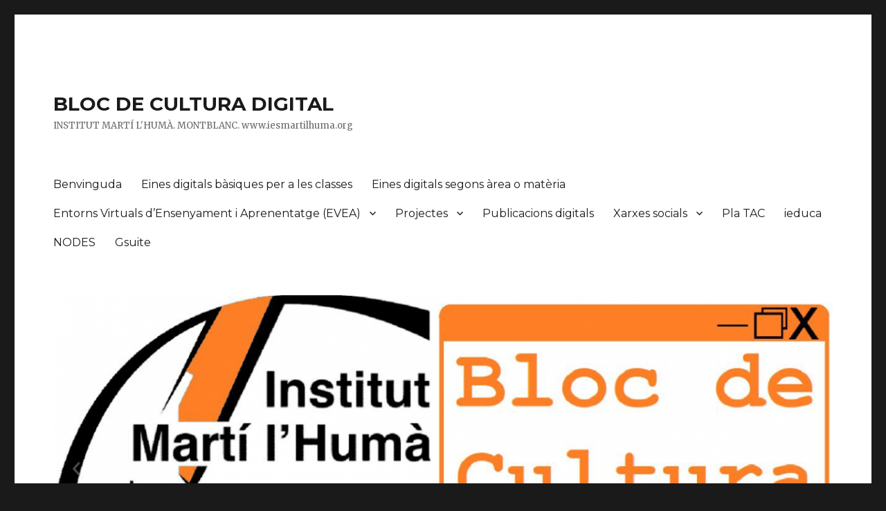

--- FILE ---
content_type: text/html; charset=UTF-8
request_url: https://blocs.xtec.cat/culturadigitalmartilhuma/2020/04/14/tenir-un-meet-especific-per-cada-classe-de-classroom/
body_size: 12919
content:
<!DOCTYPE html>
<html lang="ca" xmlns:og="http://ogp.me/ns#" xmlns:fb="http://www.facebook.com/2008/fbml" class="no-js">
<head>
	<meta charset="UTF-8">
	<meta name="viewport" content="width=device-width, initial-scale=1">
	<link rel="profile" href="http://gmpg.org/xfn/11">
		<link rel="pingback" href="https://blocs.xtec.cat/culturadigitalmartilhuma/xmlrpc.php">
		<script>(function(html){html.className = html.className.replace(/\bno-js\b/,'js')})(document.documentElement);</script>
<title>Tenir un Meet específic per cada classe de Classroom &#8211; BLOC DE CULTURA DIGITAL</title>
<meta property="og:title" content="Tenir un Meet específic per cada classe de Classroom"/><meta property="og:type" content="article"/><meta property="og:url" content="https://blocs.xtec.cat/culturadigitalmartilhuma/2020/04/14/tenir-un-meet-especific-per-cada-classe-de-classroom/"/><meta property="og:description" content="Molts dels membres del professorat del Martí l’Humà esteu començant a fer servir Google Classroom per poder continuar el curs de manera virtual –alguns ja el veníeu usant durant tot el curs–..."/><link rel='dns-prefetch' href='//fonts.googleapis.com' />
<link rel='dns-prefetch' href='//s.w.org' />
<link rel="alternate" type="application/rss+xml" title="BLOC DE CULTURA DIGITAL &raquo; canal d&#039;informació" href="https://blocs.xtec.cat/culturadigitalmartilhuma/feed/" />
<link rel="alternate" type="application/rss+xml" title="BLOC DE CULTURA DIGITAL &raquo; Canal dels comentaris" href="https://blocs.xtec.cat/culturadigitalmartilhuma/comments/feed/" />
<link rel="alternate" type="application/rss+xml" title="BLOC DE CULTURA DIGITAL &raquo; Tenir un Meet específic per cada classe de Classroom Canal dels comentaris" href="https://blocs.xtec.cat/culturadigitalmartilhuma/2020/04/14/tenir-un-meet-especific-per-cada-classe-de-classroom/feed/" />
		<script type="text/javascript">
			window._wpemojiSettings = {"baseUrl":"https:\/\/s.w.org\/images\/core\/emoji\/2.2.1\/72x72\/","ext":".png","svgUrl":"https:\/\/s.w.org\/images\/core\/emoji\/2.2.1\/svg\/","svgExt":".svg","source":{"concatemoji":"https:\/\/blocs.xtec.cat\/culturadigitalmartilhuma\/wp-includes\/js\/wp-emoji-release.min.js?ver=4.7.5"}};
			!function(a,b,c){function d(a){var b,c,d,e,f=String.fromCharCode;if(!k||!k.fillText)return!1;switch(k.clearRect(0,0,j.width,j.height),k.textBaseline="top",k.font="600 32px Arial",a){case"flag":return k.fillText(f(55356,56826,55356,56819),0,0),!(j.toDataURL().length<3e3)&&(k.clearRect(0,0,j.width,j.height),k.fillText(f(55356,57331,65039,8205,55356,57096),0,0),b=j.toDataURL(),k.clearRect(0,0,j.width,j.height),k.fillText(f(55356,57331,55356,57096),0,0),c=j.toDataURL(),b!==c);case"emoji4":return k.fillText(f(55357,56425,55356,57341,8205,55357,56507),0,0),d=j.toDataURL(),k.clearRect(0,0,j.width,j.height),k.fillText(f(55357,56425,55356,57341,55357,56507),0,0),e=j.toDataURL(),d!==e}return!1}function e(a){var c=b.createElement("script");c.src=a,c.defer=c.type="text/javascript",b.getElementsByTagName("head")[0].appendChild(c)}var f,g,h,i,j=b.createElement("canvas"),k=j.getContext&&j.getContext("2d");for(i=Array("flag","emoji4"),c.supports={everything:!0,everythingExceptFlag:!0},h=0;h<i.length;h++)c.supports[i[h]]=d(i[h]),c.supports.everything=c.supports.everything&&c.supports[i[h]],"flag"!==i[h]&&(c.supports.everythingExceptFlag=c.supports.everythingExceptFlag&&c.supports[i[h]]);c.supports.everythingExceptFlag=c.supports.everythingExceptFlag&&!c.supports.flag,c.DOMReady=!1,c.readyCallback=function(){c.DOMReady=!0},c.supports.everything||(g=function(){c.readyCallback()},b.addEventListener?(b.addEventListener("DOMContentLoaded",g,!1),a.addEventListener("load",g,!1)):(a.attachEvent("onload",g),b.attachEvent("onreadystatechange",function(){"complete"===b.readyState&&c.readyCallback()})),f=c.source||{},f.concatemoji?e(f.concatemoji):f.wpemoji&&f.twemoji&&(e(f.twemoji),e(f.wpemoji)))}(window,document,window._wpemojiSettings);
		</script>
		<style type="text/css">
img.wp-smiley,
img.emoji {
	display: inline !important;
	border: none !important;
	box-shadow: none !important;
	height: 1em !important;
	width: 1em !important;
	margin: 0 .07em !important;
	vertical-align: -0.1em !important;
	background: none !important;
	padding: 0 !important;
}
</style>
<link rel='stylesheet' id='common-functions-css'  href='https://blocs.xtec.cat/culturadigitalmartilhuma/wp-content/mu-plugins/common/styles/common-functions.css?ver=4.7.5' type='text/css' media='all' />
<link rel='stylesheet' id='xtec_common_styles-css'  href='https://blocs.xtec.cat/xtec-style.css?ver=4.7.5' type='text/css' media='all' />
<link rel='stylesheet' id='twentysixteen-fonts-css'  href='https://fonts.googleapis.com/css?family=Merriweather%3A400%2C700%2C900%2C400italic%2C700italic%2C900italic%7CMontserrat%3A400%2C700%7CInconsolata%3A400&#038;subset=latin%2Clatin-ext' type='text/css' media='all' />
<link rel='stylesheet' id='genericons-css'  href='https://blocs.xtec.cat/culturadigitalmartilhuma/wp-content/themes/twentysixteen/genericons/genericons.css?ver=3.4.1' type='text/css' media='all' />
<link rel='stylesheet' id='twentysixteen-style-css'  href='https://blocs.xtec.cat/culturadigitalmartilhuma/wp-content/themes/twentysixteen/style.css?ver=4.7.5' type='text/css' media='all' />
<style id='twentysixteen-style-inline-css' type='text/css'>

		/* Custom Link Color */
		.menu-toggle:hover,
		.menu-toggle:focus,
		a,
		.main-navigation a:hover,
		.main-navigation a:focus,
		.dropdown-toggle:hover,
		.dropdown-toggle:focus,
		.social-navigation a:hover:before,
		.social-navigation a:focus:before,
		.post-navigation a:hover .post-title,
		.post-navigation a:focus .post-title,
		.tagcloud a:hover,
		.tagcloud a:focus,
		.site-branding .site-title a:hover,
		.site-branding .site-title a:focus,
		.entry-title a:hover,
		.entry-title a:focus,
		.entry-footer a:hover,
		.entry-footer a:focus,
		.comment-metadata a:hover,
		.comment-metadata a:focus,
		.pingback .comment-edit-link:hover,
		.pingback .comment-edit-link:focus,
		.comment-reply-link,
		.comment-reply-link:hover,
		.comment-reply-link:focus,
		.required,
		.site-info a:hover,
		.site-info a:focus {
			color: #dd8500;
		}

		mark,
		ins,
		button:hover,
		button:focus,
		input[type="button"]:hover,
		input[type="button"]:focus,
		input[type="reset"]:hover,
		input[type="reset"]:focus,
		input[type="submit"]:hover,
		input[type="submit"]:focus,
		.pagination .prev:hover,
		.pagination .prev:focus,
		.pagination .next:hover,
		.pagination .next:focus,
		.widget_calendar tbody a,
		.page-links a:hover,
		.page-links a:focus {
			background-color: #dd8500;
		}

		input[type="text"]:focus,
		input[type="email"]:focus,
		input[type="url"]:focus,
		input[type="password"]:focus,
		input[type="search"]:focus,
		textarea:focus,
		.tagcloud a:hover,
		.tagcloud a:focus,
		.menu-toggle:hover,
		.menu-toggle:focus {
			border-color: #dd8500;
		}

		@media screen and (min-width: 56.875em) {
			.main-navigation li:hover > a,
			.main-navigation li.focus > a {
				color: #dd8500;
			}
		}
	
</style>
<!--[if lt IE 10]>
<link rel='stylesheet' id='twentysixteen-ie-css'  href='https://blocs.xtec.cat/culturadigitalmartilhuma/wp-content/themes/twentysixteen/css/ie.css?ver=20160412' type='text/css' media='all' />
<![endif]-->
<!--[if lt IE 9]>
<link rel='stylesheet' id='twentysixteen-ie8-css'  href='https://blocs.xtec.cat/culturadigitalmartilhuma/wp-content/themes/twentysixteen/css/ie8.css?ver=20160412' type='text/css' media='all' />
<![endif]-->
<!--[if lt IE 8]>
<link rel='stylesheet' id='twentysixteen-ie7-css'  href='https://blocs.xtec.cat/culturadigitalmartilhuma/wp-content/themes/twentysixteen/css/ie7.css?ver=20160412' type='text/css' media='all' />
<![endif]-->
<link rel='stylesheet' id='simcal-qtip-css'  href='https://blocs.xtec.cat/culturadigitalmartilhuma/wp-content/plugins/google-calendar-events/assets/css/vendor/jquery.qtip.min.css?ver=3.1.9' type='text/css' media='all' />
<link rel='stylesheet' id='simcal-default-calendar-grid-css'  href='https://blocs.xtec.cat/culturadigitalmartilhuma/wp-content/plugins/google-calendar-events/assets/css/default-calendar-grid.min.css?ver=3.1.9' type='text/css' media='all' />
<link rel='stylesheet' id='simcal-default-calendar-list-css'  href='https://blocs.xtec.cat/culturadigitalmartilhuma/wp-content/plugins/google-calendar-events/assets/css/default-calendar-list.min.css?ver=3.1.9' type='text/css' media='all' />
<link rel='stylesheet' id='A2A_SHARE_SAVE-css'  href='https://blocs.xtec.cat/culturadigitalmartilhuma/wp-content/plugins/add-to-any/addtoany.min.css?ver=1.13' type='text/css' media='all' />
<script type='text/javascript' src='https://blocs.xtec.cat/culturadigitalmartilhuma/wp-includes/js/jquery/jquery.js?ver=1.12.4'></script>
<script type='text/javascript' src='https://blocs.xtec.cat/culturadigitalmartilhuma/wp-includes/js/jquery/jquery-migrate.min.js?ver=1.4.1'></script>
<script type='text/javascript' src='https://blocs.xtec.cat/culturadigitalmartilhuma/wp-content/plugins/add-to-any/addtoany.min.js?ver=1.0'></script>
<!--[if lt IE 9]>
<script type='text/javascript' src='https://blocs.xtec.cat/culturadigitalmartilhuma/wp-content/themes/twentysixteen/js/html5.js?ver=3.7.3'></script>
<![endif]-->
<link rel='https://api.w.org/' href='https://blocs.xtec.cat/culturadigitalmartilhuma/wp-json/' />
<link rel="EditURI" type="application/rsd+xml" title="RSD" href="https://blocs.xtec.cat/culturadigitalmartilhuma/xmlrpc.php?rsd" />
<link rel="wlwmanifest" type="application/wlwmanifest+xml" href="https://blocs.xtec.cat/culturadigitalmartilhuma/wp-includes/wlwmanifest.xml" /> 
<link rel='prev' title='Curs de comunicació on line i treball en equip' href='https://blocs.xtec.cat/culturadigitalmartilhuma/2020/04/09/curs-de-comunicacio-on-line-i-treball-en-equip/' />
<link rel='next' title='Curs complet de Google Classroom' href='https://blocs.xtec.cat/culturadigitalmartilhuma/2020/04/16/curs-complet-de-google-classroom/' />
<meta name="generator" content="WordPress 4.7.5" />
<link rel="canonical" href="https://blocs.xtec.cat/culturadigitalmartilhuma/2020/04/14/tenir-un-meet-especific-per-cada-classe-de-classroom/" />
<link rel='shortlink' href='https://blocs.xtec.cat/culturadigitalmartilhuma/?p=195' />
<link rel="alternate" type="application/json+oembed" href="https://blocs.xtec.cat/culturadigitalmartilhuma/wp-json/oembed/1.0/embed?url=https%3A%2F%2Fblocs.xtec.cat%2Fculturadigitalmartilhuma%2F2020%2F04%2F14%2Ftenir-un-meet-especific-per-cada-classe-de-classroom%2F" />
<link rel="alternate" type="text/xml+oembed" href="https://blocs.xtec.cat/culturadigitalmartilhuma/wp-json/oembed/1.0/embed?url=https%3A%2F%2Fblocs.xtec.cat%2Fculturadigitalmartilhuma%2F2020%2F04%2F14%2Ftenir-un-meet-especific-per-cada-classe-de-classroom%2F&#038;format=xml" />
<script> var xtec_link_player_url = "http://blocs.xtec.cat/culturadigitalmartilhuma/wp-content/plugins/xtec-link-player" </script><script src="http://blocs.xtec.cat/culturadigitalmartilhuma/wp-content/plugins/xtec-link-player/xtec-link-player.js" type="text/javascript"></script>
<meta name="DC.Title" content="BLOC DE CULTURA DIGITAL"/>
<meta name="DC.Creator" content="rviruete"/>
<meta name="DC.Subject" scheme="eo" content="INSTITUT MARTÍ L&#039;HUMÀ. MONTBLANC. www.iesmartilhuma.org"/>
<meta name="DC.Language" content="ca"/>

<script type="text/javascript">
var a2a_config=a2a_config||{};a2a_config.callbacks=a2a_config.callbacks||[];a2a_config.templates=a2a_config.templates||{};a2a_localize = {
	Share: "Comparteix",
	Save: "Desa",
	Subscribe: "Subscriure's",
	Email: "Correu electrònic",
	Bookmark: "Preferit",
	ShowAll: "Mostra tots",
	ShowLess: "Mostra menys",
	FindServices: "Cerca servei(s)",
	FindAnyServiceToAddTo: "Troba instantàniament qualsevol servei per a afegir a",
	PoweredBy: "Potenciat per",
	ShareViaEmail: "Comparteix per correu electrònic",
	SubscribeViaEmail: "Subscriu-me per correu electrònic",
	BookmarkInYourBrowser: "Afegiu l'adreça d'interès al vostre navegador",
	BookmarkInstructions: "Premeu Ctrl+D o \u2318+D per afegir als preferits aquesta pàgina",
	AddToYourFavorites: "Afegiu als vostres favorits",
	SendFromWebOrProgram: "Envia des de qualsevol adreça o programa de correu electrònic",
	EmailProgram: "Programa de correu electrònic",
	More: "Més&#8230;"
};

</script>
<script type="text/javascript" src="https://static.addtoany.com/menu/page.js" async="async"></script>
		<style type="text/css">.recentcomments a{display:inline !important;padding:0 !important;margin:0 !important;}</style>
		<link rel="icon" href="https://blocs.xtec.cat/culturadigitalmartilhuma/files/2019/11/cropped-Sin-título-1-32x32.png" sizes="32x32" />
<link rel="icon" href="https://blocs.xtec.cat/culturadigitalmartilhuma/files/2019/11/cropped-Sin-título-1-192x192.png" sizes="192x192" />
<link rel="apple-touch-icon-precomposed" href="https://blocs.xtec.cat/culturadigitalmartilhuma/files/2019/11/cropped-Sin-título-1-180x180.png" />
<meta name="msapplication-TileImage" content="https://blocs.xtec.cat/culturadigitalmartilhuma/files/2019/11/cropped-Sin-título-1-270x270.png" />
</head>

<body class="post-template-default single single-post postid-195 single-format-standard group-blog">
<div id="page" class="site">
	<div class="site-inner">
		<a class="skip-link screen-reader-text" href="#content">Skip to content</a>

		<header id="masthead" class="site-header" role="banner">
			<div class="site-header-main">
				<div class="site-branding">
					
											<p class="site-title"><a href="https://blocs.xtec.cat/culturadigitalmartilhuma/" rel="home">BLOC DE CULTURA DIGITAL</a></p>
											<p class="site-description">INSTITUT MARTÍ L&#039;HUMÀ. MONTBLANC. www.iesmartilhuma.org</p>
									</div><!-- .site-branding -->

									<button id="menu-toggle" class="menu-toggle">Menu</button>

					<div id="site-header-menu" class="site-header-menu">
													<nav id="site-navigation" class="main-navigation" role="navigation" aria-label="Primary Menu">
								<div class="menu-inici-container"><ul id="menu-inici" class="primary-menu"><li id="menu-item-27" class="menu-item menu-item-type-post_type menu-item-object-page menu-item-27"><a href="https://blocs.xtec.cat/culturadigitalmartilhuma/benvinguda/">Benvinguda</a></li>
<li id="menu-item-31" class="menu-item menu-item-type-post_type menu-item-object-page menu-item-31"><a href="https://blocs.xtec.cat/culturadigitalmartilhuma/eines-digitals-basiques-per-a-les-classes/">Eines digitals bàsiques per a les classes</a></li>
<li id="menu-item-45" class="menu-item menu-item-type-post_type menu-item-object-page menu-item-45"><a href="https://blocs.xtec.cat/culturadigitalmartilhuma/eines-tac-segons-area-o-materia/">Eines digitals segons àrea o matèria</a></li>
<li id="menu-item-116" class="menu-item menu-item-type-post_type menu-item-object-page menu-item-has-children menu-item-116"><a href="https://blocs.xtec.cat/culturadigitalmartilhuma/entorns-virtuals-densenyament-i-aprenentatge-evea/">Entorns Virtuals d&#8217;Ensenyament i Aprenentatge (EVEA)</a>
<ul class="sub-menu">
	<li id="menu-item-90" class="menu-item menu-item-type-post_type menu-item-object-page menu-item-90"><a href="https://blocs.xtec.cat/culturadigitalmartilhuma/moodle/">Moodle</a></li>
	<li id="menu-item-235" class="menu-item menu-item-type-post_type menu-item-object-page menu-item-235"><a href="https://blocs.xtec.cat/culturadigitalmartilhuma/google-classroom/">Google Classroom</a></li>
</ul>
</li>
<li id="menu-item-47" class="menu-item menu-item-type-post_type menu-item-object-page menu-item-has-children menu-item-47"><a href="https://blocs.xtec.cat/culturadigitalmartilhuma/projectes/">Projectes</a>
<ul class="sub-menu">
	<li id="menu-item-48" class="menu-item menu-item-type-post_type menu-item-object-page menu-item-48"><a href="https://blocs.xtec.cat/culturadigitalmartilhuma/tutic/">Tu+TIC</a></li>
	<li id="menu-item-50" class="menu-item menu-item-type-post_type menu-item-object-page menu-item-50"><a href="https://blocs.xtec.cat/culturadigitalmartilhuma/codeweek/">Codeweek</a></li>
	<li id="menu-item-126" class="menu-item menu-item-type-post_type menu-item-object-page menu-item-126"><a href="https://blocs.xtec.cat/culturadigitalmartilhuma/120-2/">mSchools Learning Awards</a></li>
</ul>
</li>
<li id="menu-item-79" class="menu-item menu-item-type-post_type menu-item-object-page menu-item-79"><a href="https://blocs.xtec.cat/culturadigitalmartilhuma/publicacions-digitals/">Publicacions digitals</a></li>
<li id="menu-item-110" class="menu-item menu-item-type-post_type menu-item-object-page menu-item-has-children menu-item-110"><a href="https://blocs.xtec.cat/culturadigitalmartilhuma/xarxes-socials/">Xarxes socials</a>
<ul class="sub-menu">
	<li id="menu-item-111" class="menu-item menu-item-type-post_type menu-item-object-page menu-item-111"><a href="https://blocs.xtec.cat/culturadigitalmartilhuma/twitter/">Twitter</a></li>
	<li id="menu-item-112" class="menu-item menu-item-type-post_type menu-item-object-page menu-item-112"><a href="https://blocs.xtec.cat/culturadigitalmartilhuma/facebook/">Facebook</a></li>
	<li id="menu-item-113" class="menu-item menu-item-type-post_type menu-item-object-page menu-item-113"><a href="https://blocs.xtec.cat/culturadigitalmartilhuma/instagram/">Instagram</a></li>
</ul>
</li>
<li id="menu-item-49" class="menu-item menu-item-type-post_type menu-item-object-page menu-item-49"><a href="https://blocs.xtec.cat/culturadigitalmartilhuma/pla-tac/">Pla TAC</a></li>
<li id="menu-item-91" class="menu-item menu-item-type-post_type menu-item-object-page menu-item-91"><a href="https://blocs.xtec.cat/culturadigitalmartilhuma/ieduca/">ieduca</a></li>
<li id="menu-item-234" class="menu-item menu-item-type-post_type menu-item-object-page menu-item-234"><a href="https://blocs.xtec.cat/culturadigitalmartilhuma/nodes/">NODES</a></li>
<li id="menu-item-236" class="menu-item menu-item-type-post_type menu-item-object-page menu-item-236"><a href="https://blocs.xtec.cat/culturadigitalmartilhuma/gsuite/">Gsuite</a></li>
</ul></div>							</nav><!-- .main-navigation -->
						
											</div><!-- .site-header-menu -->
							</div><!-- .site-header-main -->

											<div class="header-image">
					<a href="https://blocs.xtec.cat/culturadigitalmartilhuma/" rel="home">
						<img src="https://blocs.xtec.cat/culturadigitalmartilhuma/files/2020/05/cropped-logo.png" srcset="https://blocs.xtec.cat/culturadigitalmartilhuma/files/2020/05/cropped-logo-300x130.png 300w, https://blocs.xtec.cat/culturadigitalmartilhuma/files/2020/05/cropped-logo-768x333.png 768w, https://blocs.xtec.cat/culturadigitalmartilhuma/files/2020/05/cropped-logo-1024x445.png 1024w, https://blocs.xtec.cat/culturadigitalmartilhuma/files/2020/05/cropped-logo.png 1200w" sizes="(max-width: 709px) 85vw, (max-width: 909px) 81vw, (max-width: 1362px) 88vw, 1200px" width="1200" height="521" alt="BLOC DE CULTURA DIGITAL">
					</a>
				</div><!-- .header-image -->
					</header><!-- .site-header -->

		<div id="content" class="site-content">

<div id="primary" class="content-area">
	<main id="main" class="site-main" role="main">
		
<article id="post-195" class="post-195 post type-post status-publish format-standard hentry category-classroom category-general category-google-workspace category-meet">
	<header class="entry-header">
		<h1 class="entry-title">Tenir un Meet específic per cada classe de Classroom</h1>	</header><!-- .entry-header -->

	
	
	<div class="entry-content">
		<p><img class="alignnone size-full wp-image-196" src="http://blocs.xtec.cat/culturadigitalmartilhuma/files/2020/04/MEET-CLASSROOM.png" alt="" width="717" height="486" srcset="https://blocs.xtec.cat/culturadigitalmartilhuma/files/2020/04/MEET-CLASSROOM.png 717w, https://blocs.xtec.cat/culturadigitalmartilhuma/files/2020/04/MEET-CLASSROOM-300x203.png 300w" sizes="(max-width: 709px) 85vw, (max-width: 909px) 67vw, (max-width: 984px) 61vw, (max-width: 1362px) 45vw, 600px" /></p>
<p>Molts dels membres del professorat del Martí l’Humà esteu començant a fer servir <strong><em>Google Classroom</em></strong> per poder continuar el curs de manera virtual –alguns ja el veníeu usant durant tot el curs– i teniu pensat usar <strong><em>Hangouts Meet</em></strong> per fer videoconferències amb el vostre alumnat. Doncs bé, una recent actualització ens permetrà tenir un <em>meet</em> específic per cada classe de <em>Classroom</em> i configurar les videoconferències des del mateix grup de <em>Classroom</em>.</p>
<p>Per saber com funciona aquesta opció us enllacem un vídeo publicat per l’empresa d’innovació educativa <a href="https://princippia.com/"><strong><em>Princippia</em></strong></a> al seu <a href="https://www.youtube.com/user/princippia">canal de YouTube</a>.</p>
<p><iframe src="https://www.youtube.com/embed/WsxyTthlmeA" width="560" height="315" frameborder="0" allowfullscreen="allowfullscreen"></iframe></p>
<p>Com sempre, esperem que aquest tutorial us sigui d’ajuda. Us esperem al pròxim post!</p>
<p>Bon confinament!</p>
<div class="addtoany_share_save_container addtoany_content_bottom"><div class="a2a_kit a2a_kit_size_32 addtoany_list" data-a2a-url="https://blocs.xtec.cat/culturadigitalmartilhuma/2020/04/14/tenir-un-meet-especific-per-cada-classe-de-classroom/" data-a2a-title="Tenir un Meet específic per cada classe de Classroom"><a class="a2a_button_facebook" href="https://www.addtoany.com/add_to/facebook?linkurl=https%3A%2F%2Fblocs.xtec.cat%2Fculturadigitalmartilhuma%2F2020%2F04%2F14%2Ftenir-un-meet-especific-per-cada-classe-de-classroom%2F&amp;linkname=Tenir%20un%20Meet%20espec%C3%ADfic%20per%20cada%20classe%20de%20Classroom" title="Facebook" rel="nofollow" target="_blank"></a><a class="a2a_button_twitter" href="https://www.addtoany.com/add_to/twitter?linkurl=https%3A%2F%2Fblocs.xtec.cat%2Fculturadigitalmartilhuma%2F2020%2F04%2F14%2Ftenir-un-meet-especific-per-cada-classe-de-classroom%2F&amp;linkname=Tenir%20un%20Meet%20espec%C3%ADfic%20per%20cada%20classe%20de%20Classroom" title="Twitter" rel="nofollow" target="_blank"></a><a class="a2a_button_google_plus" href="https://www.addtoany.com/add_to/google_plus?linkurl=https%3A%2F%2Fblocs.xtec.cat%2Fculturadigitalmartilhuma%2F2020%2F04%2F14%2Ftenir-un-meet-especific-per-cada-classe-de-classroom%2F&amp;linkname=Tenir%20un%20Meet%20espec%C3%ADfic%20per%20cada%20classe%20de%20Classroom" title="Google+" rel="nofollow" target="_blank"></a><a class="a2a_dd addtoany_share_save" href="https://www.addtoany.com/share"></a></div></div>	</div><!-- .entry-content -->

	<footer class="entry-footer">
		<span class="byline"><span class="author vcard"><img alt='' src='https://blocs.xtec.cat/culturadigitalmartilhuma/wp-admin/images/mysteryman.png' class='avatar avatar-49 photo avatar-default' height='49' width='49' /><span class="screen-reader-text">Author </span> <a class="url fn n" href="https://blocs.xtec.cat/culturadigitalmartilhuma/author/alexandre-revelles-andreu/">Àlex Revelles Andreu</a></span></span><span class="posted-on"><span class="screen-reader-text">Posted on </span><a href="https://blocs.xtec.cat/culturadigitalmartilhuma/2020/04/14/tenir-un-meet-especific-per-cada-classe-de-classroom/" rel="bookmark"><time class="entry-date published" datetime="2020-04-14T18:28:35+00:00">14 d'abril de 2020</time><time class="updated" datetime="2021-10-17T20:19:33+00:00">17 d'octubre de 2021</time></a></span><span class="cat-links"><span class="screen-reader-text">Categories </span><a href="https://blocs.xtec.cat/culturadigitalmartilhuma/category/general/bloc-de-cultura-digital/google-workspace/classroom/" rel="category tag">Classroom</a>, <a href="https://blocs.xtec.cat/culturadigitalmartilhuma/category/general/" rel="category tag">General</a>, <a href="https://blocs.xtec.cat/culturadigitalmartilhuma/category/general/bloc-de-cultura-digital/google-workspace/" rel="category tag">Google Workspace</a>, <a href="https://blocs.xtec.cat/culturadigitalmartilhuma/category/general/bloc-de-cultura-digital/google-workspace/meet/" rel="category tag">Meet</a></span>			</footer><!-- .entry-footer -->
</article><!-- #post-## -->

<div id="comments" class="comments-area">

	
	
		<div id="respond" class="comment-respond">
		<h2 id="reply-title" class="comment-reply-title">Deixa un comentari <small><a rel="nofollow" id="cancel-comment-reply-link" href="/culturadigitalmartilhuma/2020/04/14/tenir-un-meet-especific-per-cada-classe-de-classroom/#respond" style="display:none;">Cancel·la les respostes</a></small></h2>			<form action="https://blocs.xtec.cat/culturadigitalmartilhuma/wp-comments-post.php" method="post" id="commentform" class="comment-form" novalidate>
				<p class="comment-notes"><span id="email-notes">L'adreça electrònica no es publicarà</span> Els camps necessaris estan marcats amb <span class="required">*</span></p><p class="comment-form-comment"><label for="comment">Comentari</label> <textarea id="comment" name="comment" cols="45" rows="8" maxlength="65525" aria-required="true" required="required"></textarea></p><p class="comment-form-author"><label for="author">Nom <span class="required">*</span></label> <input id="author" name="author" type="text" value="" size="30" maxlength="245" aria-required='true' required='required' /></p>
<p class="comment-form-email"><label for="email">Correu electrònic <span class="required">*</span></label> <input id="email" name="email" type="email" value="" size="30" maxlength="100" aria-describedby="email-notes" aria-required='true' required='required' /></p>
<p class="comment-form-url"><label for="url">Lloc web</label> <input id="url" name="url" type="url" value="" size="30" maxlength="200" /></p>
<p class="form-submit"><input name="submit" type="submit" id="submit" class="submit" value="Envia un comentari" /> <input type='hidden' name='comment_post_ID' value='195' id='comment_post_ID' />
<input type='hidden' name='comment_parent' id='comment_parent' value='0' />
</p>		<p class="antispam-group antispam-group-q" style="clear: both;">
			<label>Current ye@r <span class="required">*</span></label>
			<input type="hidden" name="antspm-a" class="antispam-control antispam-control-a" value="2026" />
			<input type="text" name="antspm-q" class="antispam-control antispam-control-q" value="4.2" autocomplete="off" />
		</p>
		<p class="antispam-group antispam-group-e" style="display: none;">
			<label>Leave this field empty</label>
			<input type="text" name="antspm-e-email-url-website" class="antispam-control antispam-control-e" value="" autocomplete="off" />
		</p>
<div class="g-recaptcha" data-sitekey="6LcWBwgTAAAAAMVliGPxiy9o05Y9-2ox5ljlA4sv" data-theme="standard"></div><script type="text/javascript"src="https://www.google.com/recaptcha/api.js?hl=ca"></script>            <div id="recaptcha-submit-btn-area">&nbsp;</div>
            <noscript>
            <style type='text/css'>#submit {display:none;}</style>
            <input name="submit" type="submit" id="submit-alt" tabindex="6"
                value="Submit Comment"/> 
            </noscript>			</form>
			</div><!-- #respond -->
	
</div><!-- .comments-area -->

	<nav class="navigation post-navigation" role="navigation">
		<h2 class="screen-reader-text">Navegació d&#039;articles</h2>
		<div class="nav-links"><div class="nav-previous"><a href="https://blocs.xtec.cat/culturadigitalmartilhuma/2020/04/09/curs-de-comunicacio-on-line-i-treball-en-equip/" rel="prev"><span class="meta-nav" aria-hidden="true">Previous</span> <span class="screen-reader-text">Previous post:</span> <span class="post-title">Curs de comunicació on line i treball en equip</span></a></div><div class="nav-next"><a href="https://blocs.xtec.cat/culturadigitalmartilhuma/2020/04/16/curs-complet-de-google-classroom/" rel="next"><span class="meta-nav" aria-hidden="true">Next</span> <span class="screen-reader-text">Next post:</span> <span class="post-title">Curs complet de Google Classroom</span></a></div></div>
	</nav>
	</main><!-- .site-main -->

	
</div><!-- .content-area -->


	<aside id="secondary" class="sidebar widget-area" role="complementary">
		<section id="search-2" class="widget widget_search">
<form role="search" method="get" class="search-form" action="https://blocs.xtec.cat/culturadigitalmartilhuma/">
	<label>
		<span class="screen-reader-text">Search for:</span>
		<input type="search" class="search-field" placeholder="Search &hellip;" value="" name="s" />
	</label>
	<button type="submit" class="search-submit"><span class="screen-reader-text">Search</span></button>
</form>
</section>		<section id="recent-posts-2" class="widget widget_recent_entries">		<h2 class="widget-title">Articles recents</h2>		<ul>
					<li>
				<a href="https://blocs.xtec.cat/culturadigitalmartilhuma/2023/03/03/com-fer-que-una-presentacio-de-libreoffice-impress-avanci-automaticament-i-en-bucle/">Com fer que una presentació de LibreOffice Impress avanci automàticament i en bucle</a>
						</li>
					<li>
				<a href="https://blocs.xtec.cat/culturadigitalmartilhuma/2021/12/21/inserir-una-foto-o-un-video-en-un-article-de-nodes-mitjancant-una-url/">Inserir una foto o un vídeo en un article de NODES mitjançant una URL</a>
						</li>
					<li>
				<a href="https://blocs.xtec.cat/culturadigitalmartilhuma/2021/11/03/com-connectar-les-pissarres-digitals-promethean/">Com connectar les pissarres digitals Promethean</a>
						</li>
					<li>
				<a href="https://blocs.xtec.cat/culturadigitalmartilhuma/2021/10/08/com-posat-notes-a-la-plataforma-ieduca/">Com posar notes a la plataforma iEduca</a>
						</li>
					<li>
				<a href="https://blocs.xtec.cat/culturadigitalmartilhuma/2021/07/07/com-installar-aplicacions-als-portatils-del-professorat-i-de-lalumnat-amb-el-company-portal/">Com instal·lar aplicacions als portàtils del professorat i de l&#8217;alumnat amb el Company Portal</a>
						</li>
				</ul>
		</section>		<section id="recent-comments-2" class="widget widget_recent_comments"><h2 class="widget-title">Comentaris recents</h2><ul id="recentcomments"><li class="recentcomments"><span class="comment-author-link">Inma</span> en <a href="https://blocs.xtec.cat/culturadigitalmartilhuma/2020/11/25/office-365-ja-disponible-per-al-professorat/#comment-11">Office 365 ja disponible per al professorat</a></li><li class="recentcomments"><span class="comment-author-link"><a href='https://blocs.xtec.cat/culturadigitalmartilhuma/2020/11/25/office-365-ja-disponible-per-al-professorat/' rel='external nofollow' class='url'>Maria Melero</a></span> en <a href="https://blocs.xtec.cat/culturadigitalmartilhuma/2020/11/25/office-365-ja-disponible-per-al-professorat/#comment-9">Office 365 ja disponible per al professorat</a></li><li class="recentcomments"><span class="comment-author-link">Ferran</span> en <a href="https://blocs.xtec.cat/culturadigitalmartilhuma/2020/11/25/office-365-ja-disponible-per-al-professorat/#comment-8">Office 365 ja disponible per al professorat</a></li><li class="recentcomments"><span class="comment-author-link">Ruben</span> en <a href="https://blocs.xtec.cat/culturadigitalmartilhuma/2020/11/25/office-365-ja-disponible-per-al-professorat/#comment-7">Office 365 ja disponible per al professorat</a></li><li class="recentcomments"><span class="comment-author-link">CARLES RAYA CIVIT</span> en <a href="https://blocs.xtec.cat/culturadigitalmartilhuma/2020/11/25/office-365-ja-disponible-per-al-professorat/#comment-6">Office 365 ja disponible per al professorat</a></li></ul></section><section id="archives-2" class="widget widget_archive"><h2 class="widget-title">Arxius</h2>		<ul>
			<li><a href='https://blocs.xtec.cat/culturadigitalmartilhuma/2023/03/'>març 2023</a></li>
	<li><a href='https://blocs.xtec.cat/culturadigitalmartilhuma/2021/12/'>desembre 2021</a></li>
	<li><a href='https://blocs.xtec.cat/culturadigitalmartilhuma/2021/11/'>novembre 2021</a></li>
	<li><a href='https://blocs.xtec.cat/culturadigitalmartilhuma/2021/10/'>octubre 2021</a></li>
	<li><a href='https://blocs.xtec.cat/culturadigitalmartilhuma/2021/07/'>juliol 2021</a></li>
	<li><a href='https://blocs.xtec.cat/culturadigitalmartilhuma/2021/06/'>juny 2021</a></li>
	<li><a href='https://blocs.xtec.cat/culturadigitalmartilhuma/2021/04/'>abril 2021</a></li>
	<li><a href='https://blocs.xtec.cat/culturadigitalmartilhuma/2021/03/'>març 2021</a></li>
	<li><a href='https://blocs.xtec.cat/culturadigitalmartilhuma/2020/12/'>desembre 2020</a></li>
	<li><a href='https://blocs.xtec.cat/culturadigitalmartilhuma/2020/11/'>novembre 2020</a></li>
	<li><a href='https://blocs.xtec.cat/culturadigitalmartilhuma/2020/06/'>juny 2020</a></li>
	<li><a href='https://blocs.xtec.cat/culturadigitalmartilhuma/2020/05/'>maig 2020</a></li>
	<li><a href='https://blocs.xtec.cat/culturadigitalmartilhuma/2020/04/'>abril 2020</a></li>
	<li><a href='https://blocs.xtec.cat/culturadigitalmartilhuma/2020/03/'>març 2020</a></li>
	<li><a href='https://blocs.xtec.cat/culturadigitalmartilhuma/2019/11/'>novembre 2019</a></li>
		</ul>
		</section><section id="categories-2" class="widget widget_categories"><h2 class="widget-title">Categories</h2>		<ul>
	<li class="cat-item cat-item-1528"><a href="https://blocs.xtec.cat/culturadigitalmartilhuma/category/general/bloc-de-cultura-digital/aplicacions/" title="Tutorials sobre la instal·lació i/o ús de diferents aplicacions.">Aplicacions</a>
</li>
	<li class="cat-item cat-item-17147"><a href="https://blocs.xtec.cat/culturadigitalmartilhuma/category/general/bloc-de-cultura-digital/google-workspace/classroom/" title="Articles sobre Classroom.">Classroom</a>
</li>
	<li class="cat-item cat-item-867672"><a href="https://blocs.xtec.cat/culturadigitalmartilhuma/category/general/bloc-de-cultura-digital/google-workspace/drive/" title="Articles sobre Drive.">Drive</a>
</li>
	<li class="cat-item cat-item-41"><a href="https://blocs.xtec.cat/culturadigitalmartilhuma/category/general/" >General</a>
</li>
	<li class="cat-item cat-item-4894001"><a href="https://blocs.xtec.cat/culturadigitalmartilhuma/category/general/bloc-de-cultura-digital/google-workspace/google-sheets/" title="Articles sobre Google Sheets.">Google Sheets</a>
</li>
	<li class="cat-item cat-item-4893627"><a href="https://blocs.xtec.cat/culturadigitalmartilhuma/category/general/bloc-de-cultura-digital/google-workspace/" title="Articles relacionats amb les eines de Google Workspace (anteriorment conegut com a GSuite).">Google Workspace</a>
</li>
	<li class="cat-item cat-item-4894311"><a href="https://blocs.xtec.cat/culturadigitalmartilhuma/category/general/bloc-de-cultura-digital/ieduca/" title="Tutorials referits a l&#039;ús d&#039;iEduca.">iEduca</a>
</li>
	<li class="cat-item cat-item-4859862"><a href="https://blocs.xtec.cat/culturadigitalmartilhuma/category/general/bloc-de-cultura-digital/google-workspace/meet/" title="Tutorials relatius a Meet.">Meet</a>
</li>
	<li class="cat-item cat-item-874"><a href="https://blocs.xtec.cat/culturadigitalmartilhuma/category/general/bloc-de-cultura-digital/moodle/" title="Articles sobre Moodle.">Moodle</a>
</li>
	<li class="cat-item cat-item-1839478"><a href="https://blocs.xtec.cat/culturadigitalmartilhuma/category/general/bloc-de-cultura-digital/nodes/" >Nodes</a>
</li>
	<li class="cat-item cat-item-4894309"><a href="https://blocs.xtec.cat/culturadigitalmartilhuma/category/general/bloc-de-cultura-digital/teletreball/" title="Articles sobre aspectes del teletreball.">Teletreball</a>
</li>
	<li class="cat-item cat-item-657"><a href="https://blocs.xtec.cat/culturadigitalmartilhuma/category/general/bloc-de-cultura-digital/youtube/" title="Articles sobre Youtube.">Youtube</a>
</li>
		</ul>
</section><section id="meta-2" class="widget widget_meta"><h2 class="widget-title">Meta</h2>			<ul>
						<li><a href="https://blocs.xtec.cat/culturadigitalmartilhuma/wp-login.php">Entra</a></li>
			<li><a href="https://blocs.xtec.cat/culturadigitalmartilhuma/feed/"><abbr title="en anglès, Really Simple Syndication">RSS</abbr> dels articles</a></li>
			<li><a href="https://blocs.xtec.cat/culturadigitalmartilhuma/comments/feed/"><abbr title="en inglés, Really Simple Syndication">RSS</abbr> dels comentaris</a></li>
			<li><a href="https://wordpress.org/" title="Funcionant amb el WordPress, plataforma semàntica de publicació personal de primer ordre.">WordPress.org</a></li>			</ul>
			</section>	</aside><!-- .sidebar .widget-area -->

		</div><!-- .site-content -->

		<footer id="colophon" class="site-footer" role="contentinfo">
							<nav class="main-navigation" role="navigation" aria-label="Footer Primary Menu">
					<div class="menu-inici-container"><ul id="menu-inici-1" class="primary-menu"><li class="menu-item menu-item-type-post_type menu-item-object-page menu-item-27"><a href="https://blocs.xtec.cat/culturadigitalmartilhuma/benvinguda/">Benvinguda</a></li>
<li class="menu-item menu-item-type-post_type menu-item-object-page menu-item-31"><a href="https://blocs.xtec.cat/culturadigitalmartilhuma/eines-digitals-basiques-per-a-les-classes/">Eines digitals bàsiques per a les classes</a></li>
<li class="menu-item menu-item-type-post_type menu-item-object-page menu-item-45"><a href="https://blocs.xtec.cat/culturadigitalmartilhuma/eines-tac-segons-area-o-materia/">Eines digitals segons àrea o matèria</a></li>
<li class="menu-item menu-item-type-post_type menu-item-object-page menu-item-has-children menu-item-116"><a href="https://blocs.xtec.cat/culturadigitalmartilhuma/entorns-virtuals-densenyament-i-aprenentatge-evea/">Entorns Virtuals d&#8217;Ensenyament i Aprenentatge (EVEA)</a>
<ul class="sub-menu">
	<li class="menu-item menu-item-type-post_type menu-item-object-page menu-item-90"><a href="https://blocs.xtec.cat/culturadigitalmartilhuma/moodle/">Moodle</a></li>
	<li class="menu-item menu-item-type-post_type menu-item-object-page menu-item-235"><a href="https://blocs.xtec.cat/culturadigitalmartilhuma/google-classroom/">Google Classroom</a></li>
</ul>
</li>
<li class="menu-item menu-item-type-post_type menu-item-object-page menu-item-has-children menu-item-47"><a href="https://blocs.xtec.cat/culturadigitalmartilhuma/projectes/">Projectes</a>
<ul class="sub-menu">
	<li class="menu-item menu-item-type-post_type menu-item-object-page menu-item-48"><a href="https://blocs.xtec.cat/culturadigitalmartilhuma/tutic/">Tu+TIC</a></li>
	<li class="menu-item menu-item-type-post_type menu-item-object-page menu-item-50"><a href="https://blocs.xtec.cat/culturadigitalmartilhuma/codeweek/">Codeweek</a></li>
	<li class="menu-item menu-item-type-post_type menu-item-object-page menu-item-126"><a href="https://blocs.xtec.cat/culturadigitalmartilhuma/120-2/">mSchools Learning Awards</a></li>
</ul>
</li>
<li class="menu-item menu-item-type-post_type menu-item-object-page menu-item-79"><a href="https://blocs.xtec.cat/culturadigitalmartilhuma/publicacions-digitals/">Publicacions digitals</a></li>
<li class="menu-item menu-item-type-post_type menu-item-object-page menu-item-has-children menu-item-110"><a href="https://blocs.xtec.cat/culturadigitalmartilhuma/xarxes-socials/">Xarxes socials</a>
<ul class="sub-menu">
	<li class="menu-item menu-item-type-post_type menu-item-object-page menu-item-111"><a href="https://blocs.xtec.cat/culturadigitalmartilhuma/twitter/">Twitter</a></li>
	<li class="menu-item menu-item-type-post_type menu-item-object-page menu-item-112"><a href="https://blocs.xtec.cat/culturadigitalmartilhuma/facebook/">Facebook</a></li>
	<li class="menu-item menu-item-type-post_type menu-item-object-page menu-item-113"><a href="https://blocs.xtec.cat/culturadigitalmartilhuma/instagram/">Instagram</a></li>
</ul>
</li>
<li class="menu-item menu-item-type-post_type menu-item-object-page menu-item-49"><a href="https://blocs.xtec.cat/culturadigitalmartilhuma/pla-tac/">Pla TAC</a></li>
<li class="menu-item menu-item-type-post_type menu-item-object-page menu-item-91"><a href="https://blocs.xtec.cat/culturadigitalmartilhuma/ieduca/">ieduca</a></li>
<li class="menu-item menu-item-type-post_type menu-item-object-page menu-item-234"><a href="https://blocs.xtec.cat/culturadigitalmartilhuma/nodes/">NODES</a></li>
<li class="menu-item menu-item-type-post_type menu-item-object-page menu-item-236"><a href="https://blocs.xtec.cat/culturadigitalmartilhuma/gsuite/">Gsuite</a></li>
</ul></div>				</nav><!-- .main-navigation -->
			
			
			<div class="site-info">
								<span class="site-title"><a href="https://blocs.xtec.cat/culturadigitalmartilhuma/" rel="home">BLOC DE CULTURA DIGITAL</a></span>
				<a href="https://wordpress.org/">Proudly powered by WordPress</a>
			</div><!-- .site-info -->
		</footer><!-- .site-footer -->
	</div><!-- .site-inner -->
</div><!-- .site -->

            <script type="text/javascript">
            var sub = document.getElementById('submit');
            document.getElementById('recaptcha-submit-btn-area').appendChild (sub);
            document.getElementById('submit').tabIndex = 6;
            if ( typeof _recaptcha_wordpress_savedcomment != 'undefined') {
                document.getElementById('comment').value = 
                    _recaptcha_wordpress_savedcomment;
            }
            </script><script type='text/javascript' src='https://blocs.xtec.cat/culturadigitalmartilhuma/wp-content/plugins/anti-spam/js/anti-spam-4.2.js'></script>
<script type='text/javascript' src='https://blocs.xtec.cat/culturadigitalmartilhuma/wp-content/themes/twentysixteen/js/skip-link-focus-fix.js?ver=20160412'></script>
<script type='text/javascript' src='https://blocs.xtec.cat/culturadigitalmartilhuma/wp-includes/js/comment-reply.min.js?ver=4.7.5'></script>
<script type='text/javascript'>
/* <![CDATA[ */
var screenReaderText = {"expand":"expand child menu","collapse":"collapse child menu"};
/* ]]> */
</script>
<script type='text/javascript' src='https://blocs.xtec.cat/culturadigitalmartilhuma/wp-content/themes/twentysixteen/js/functions.js?ver=20160412'></script>
<script type='text/javascript' src='https://blocs.xtec.cat/culturadigitalmartilhuma/wp-content/plugins/google-calendar-events/assets/js/vendor/jquery.qtip.min.js?ver=3.1.9'></script>
<script type='text/javascript' src='https://blocs.xtec.cat/culturadigitalmartilhuma/wp-content/plugins/google-calendar-events/assets/js/vendor/moment.min.js?ver=3.1.9'></script>
<script type='text/javascript' src='https://blocs.xtec.cat/culturadigitalmartilhuma/wp-content/plugins/google-calendar-events/assets/js/vendor/moment-timezone-with-data.min.js?ver=3.1.9'></script>
<script type='text/javascript'>
/* <![CDATA[ */
var simcal_default_calendar = {"ajax_url":"\/culturadigitalmartilhuma\/wp-admin\/admin-ajax.php","nonce":"b8c13844f8","locale":"ca","text_dir":"ltr","months":{"full":["gener","febrer","mar\u00e7","abril","maig","juny","juliol","agost","setembre","octubre","novembre","desembre"],"short":["gen.","febr.","mar\u00e7","abr.","maig","juny","jul.","ag.","set.","oct.","nov.","des."]},"days":{"full":["diumenge","dilluns","dimarts","dimecres","dijous","divendres","dissabte"],"short":["dg.","dl.","dt.","dc.","dj.","dv.","ds."]},"meridiem":{"AM":"AM","am":"am","PM":"PM","pm":"pm"}};
var simcal_default_calendar = {"ajax_url":"\/culturadigitalmartilhuma\/wp-admin\/admin-ajax.php","nonce":"b8c13844f8","locale":"ca","text_dir":"ltr","months":{"full":["gener","febrer","mar\u00e7","abril","maig","juny","juliol","agost","setembre","octubre","novembre","desembre"],"short":["gen.","febr.","mar\u00e7","abr.","maig","juny","jul.","ag.","set.","oct.","nov.","des."]},"days":{"full":["diumenge","dilluns","dimarts","dimecres","dijous","divendres","dissabte"],"short":["dg.","dl.","dt.","dc.","dj.","dv.","ds."]},"meridiem":{"AM":"AM","am":"am","PM":"PM","pm":"pm"}};
/* ]]> */
</script>
<script type='text/javascript' src='https://blocs.xtec.cat/culturadigitalmartilhuma/wp-content/plugins/google-calendar-events/assets/js/default-calendar.min.js?ver=3.1.9'></script>
<script type='text/javascript' src='https://blocs.xtec.cat/culturadigitalmartilhuma/wp-content/plugins/google-calendar-events/assets/js/vendor/imagesloaded.pkgd.min.js?ver=3.1.9'></script>
<script type='text/javascript' src='https://blocs.xtec.cat/culturadigitalmartilhuma/wp-includes/js/wp-embed.min.js?ver=4.7.5'></script>
</body>
</html>


--- FILE ---
content_type: text/html; charset=utf-8
request_url: https://www.google.com/recaptcha/api2/anchor?ar=1&k=6LcWBwgTAAAAAMVliGPxiy9o05Y9-2ox5ljlA4sv&co=aHR0cHM6Ly9ibG9jcy54dGVjLmNhdDo0NDM.&hl=ca&v=PoyoqOPhxBO7pBk68S4YbpHZ&theme=standard&size=normal&anchor-ms=20000&execute-ms=30000&cb=gw4cyc9g5v8g
body_size: 49299
content:
<!DOCTYPE HTML><html dir="ltr" lang="ca"><head><meta http-equiv="Content-Type" content="text/html; charset=UTF-8">
<meta http-equiv="X-UA-Compatible" content="IE=edge">
<title>reCAPTCHA</title>
<style type="text/css">
/* cyrillic-ext */
@font-face {
  font-family: 'Roboto';
  font-style: normal;
  font-weight: 400;
  font-stretch: 100%;
  src: url(//fonts.gstatic.com/s/roboto/v48/KFO7CnqEu92Fr1ME7kSn66aGLdTylUAMa3GUBHMdazTgWw.woff2) format('woff2');
  unicode-range: U+0460-052F, U+1C80-1C8A, U+20B4, U+2DE0-2DFF, U+A640-A69F, U+FE2E-FE2F;
}
/* cyrillic */
@font-face {
  font-family: 'Roboto';
  font-style: normal;
  font-weight: 400;
  font-stretch: 100%;
  src: url(//fonts.gstatic.com/s/roboto/v48/KFO7CnqEu92Fr1ME7kSn66aGLdTylUAMa3iUBHMdazTgWw.woff2) format('woff2');
  unicode-range: U+0301, U+0400-045F, U+0490-0491, U+04B0-04B1, U+2116;
}
/* greek-ext */
@font-face {
  font-family: 'Roboto';
  font-style: normal;
  font-weight: 400;
  font-stretch: 100%;
  src: url(//fonts.gstatic.com/s/roboto/v48/KFO7CnqEu92Fr1ME7kSn66aGLdTylUAMa3CUBHMdazTgWw.woff2) format('woff2');
  unicode-range: U+1F00-1FFF;
}
/* greek */
@font-face {
  font-family: 'Roboto';
  font-style: normal;
  font-weight: 400;
  font-stretch: 100%;
  src: url(//fonts.gstatic.com/s/roboto/v48/KFO7CnqEu92Fr1ME7kSn66aGLdTylUAMa3-UBHMdazTgWw.woff2) format('woff2');
  unicode-range: U+0370-0377, U+037A-037F, U+0384-038A, U+038C, U+038E-03A1, U+03A3-03FF;
}
/* math */
@font-face {
  font-family: 'Roboto';
  font-style: normal;
  font-weight: 400;
  font-stretch: 100%;
  src: url(//fonts.gstatic.com/s/roboto/v48/KFO7CnqEu92Fr1ME7kSn66aGLdTylUAMawCUBHMdazTgWw.woff2) format('woff2');
  unicode-range: U+0302-0303, U+0305, U+0307-0308, U+0310, U+0312, U+0315, U+031A, U+0326-0327, U+032C, U+032F-0330, U+0332-0333, U+0338, U+033A, U+0346, U+034D, U+0391-03A1, U+03A3-03A9, U+03B1-03C9, U+03D1, U+03D5-03D6, U+03F0-03F1, U+03F4-03F5, U+2016-2017, U+2034-2038, U+203C, U+2040, U+2043, U+2047, U+2050, U+2057, U+205F, U+2070-2071, U+2074-208E, U+2090-209C, U+20D0-20DC, U+20E1, U+20E5-20EF, U+2100-2112, U+2114-2115, U+2117-2121, U+2123-214F, U+2190, U+2192, U+2194-21AE, U+21B0-21E5, U+21F1-21F2, U+21F4-2211, U+2213-2214, U+2216-22FF, U+2308-230B, U+2310, U+2319, U+231C-2321, U+2336-237A, U+237C, U+2395, U+239B-23B7, U+23D0, U+23DC-23E1, U+2474-2475, U+25AF, U+25B3, U+25B7, U+25BD, U+25C1, U+25CA, U+25CC, U+25FB, U+266D-266F, U+27C0-27FF, U+2900-2AFF, U+2B0E-2B11, U+2B30-2B4C, U+2BFE, U+3030, U+FF5B, U+FF5D, U+1D400-1D7FF, U+1EE00-1EEFF;
}
/* symbols */
@font-face {
  font-family: 'Roboto';
  font-style: normal;
  font-weight: 400;
  font-stretch: 100%;
  src: url(//fonts.gstatic.com/s/roboto/v48/KFO7CnqEu92Fr1ME7kSn66aGLdTylUAMaxKUBHMdazTgWw.woff2) format('woff2');
  unicode-range: U+0001-000C, U+000E-001F, U+007F-009F, U+20DD-20E0, U+20E2-20E4, U+2150-218F, U+2190, U+2192, U+2194-2199, U+21AF, U+21E6-21F0, U+21F3, U+2218-2219, U+2299, U+22C4-22C6, U+2300-243F, U+2440-244A, U+2460-24FF, U+25A0-27BF, U+2800-28FF, U+2921-2922, U+2981, U+29BF, U+29EB, U+2B00-2BFF, U+4DC0-4DFF, U+FFF9-FFFB, U+10140-1018E, U+10190-1019C, U+101A0, U+101D0-101FD, U+102E0-102FB, U+10E60-10E7E, U+1D2C0-1D2D3, U+1D2E0-1D37F, U+1F000-1F0FF, U+1F100-1F1AD, U+1F1E6-1F1FF, U+1F30D-1F30F, U+1F315, U+1F31C, U+1F31E, U+1F320-1F32C, U+1F336, U+1F378, U+1F37D, U+1F382, U+1F393-1F39F, U+1F3A7-1F3A8, U+1F3AC-1F3AF, U+1F3C2, U+1F3C4-1F3C6, U+1F3CA-1F3CE, U+1F3D4-1F3E0, U+1F3ED, U+1F3F1-1F3F3, U+1F3F5-1F3F7, U+1F408, U+1F415, U+1F41F, U+1F426, U+1F43F, U+1F441-1F442, U+1F444, U+1F446-1F449, U+1F44C-1F44E, U+1F453, U+1F46A, U+1F47D, U+1F4A3, U+1F4B0, U+1F4B3, U+1F4B9, U+1F4BB, U+1F4BF, U+1F4C8-1F4CB, U+1F4D6, U+1F4DA, U+1F4DF, U+1F4E3-1F4E6, U+1F4EA-1F4ED, U+1F4F7, U+1F4F9-1F4FB, U+1F4FD-1F4FE, U+1F503, U+1F507-1F50B, U+1F50D, U+1F512-1F513, U+1F53E-1F54A, U+1F54F-1F5FA, U+1F610, U+1F650-1F67F, U+1F687, U+1F68D, U+1F691, U+1F694, U+1F698, U+1F6AD, U+1F6B2, U+1F6B9-1F6BA, U+1F6BC, U+1F6C6-1F6CF, U+1F6D3-1F6D7, U+1F6E0-1F6EA, U+1F6F0-1F6F3, U+1F6F7-1F6FC, U+1F700-1F7FF, U+1F800-1F80B, U+1F810-1F847, U+1F850-1F859, U+1F860-1F887, U+1F890-1F8AD, U+1F8B0-1F8BB, U+1F8C0-1F8C1, U+1F900-1F90B, U+1F93B, U+1F946, U+1F984, U+1F996, U+1F9E9, U+1FA00-1FA6F, U+1FA70-1FA7C, U+1FA80-1FA89, U+1FA8F-1FAC6, U+1FACE-1FADC, U+1FADF-1FAE9, U+1FAF0-1FAF8, U+1FB00-1FBFF;
}
/* vietnamese */
@font-face {
  font-family: 'Roboto';
  font-style: normal;
  font-weight: 400;
  font-stretch: 100%;
  src: url(//fonts.gstatic.com/s/roboto/v48/KFO7CnqEu92Fr1ME7kSn66aGLdTylUAMa3OUBHMdazTgWw.woff2) format('woff2');
  unicode-range: U+0102-0103, U+0110-0111, U+0128-0129, U+0168-0169, U+01A0-01A1, U+01AF-01B0, U+0300-0301, U+0303-0304, U+0308-0309, U+0323, U+0329, U+1EA0-1EF9, U+20AB;
}
/* latin-ext */
@font-face {
  font-family: 'Roboto';
  font-style: normal;
  font-weight: 400;
  font-stretch: 100%;
  src: url(//fonts.gstatic.com/s/roboto/v48/KFO7CnqEu92Fr1ME7kSn66aGLdTylUAMa3KUBHMdazTgWw.woff2) format('woff2');
  unicode-range: U+0100-02BA, U+02BD-02C5, U+02C7-02CC, U+02CE-02D7, U+02DD-02FF, U+0304, U+0308, U+0329, U+1D00-1DBF, U+1E00-1E9F, U+1EF2-1EFF, U+2020, U+20A0-20AB, U+20AD-20C0, U+2113, U+2C60-2C7F, U+A720-A7FF;
}
/* latin */
@font-face {
  font-family: 'Roboto';
  font-style: normal;
  font-weight: 400;
  font-stretch: 100%;
  src: url(//fonts.gstatic.com/s/roboto/v48/KFO7CnqEu92Fr1ME7kSn66aGLdTylUAMa3yUBHMdazQ.woff2) format('woff2');
  unicode-range: U+0000-00FF, U+0131, U+0152-0153, U+02BB-02BC, U+02C6, U+02DA, U+02DC, U+0304, U+0308, U+0329, U+2000-206F, U+20AC, U+2122, U+2191, U+2193, U+2212, U+2215, U+FEFF, U+FFFD;
}
/* cyrillic-ext */
@font-face {
  font-family: 'Roboto';
  font-style: normal;
  font-weight: 500;
  font-stretch: 100%;
  src: url(//fonts.gstatic.com/s/roboto/v48/KFO7CnqEu92Fr1ME7kSn66aGLdTylUAMa3GUBHMdazTgWw.woff2) format('woff2');
  unicode-range: U+0460-052F, U+1C80-1C8A, U+20B4, U+2DE0-2DFF, U+A640-A69F, U+FE2E-FE2F;
}
/* cyrillic */
@font-face {
  font-family: 'Roboto';
  font-style: normal;
  font-weight: 500;
  font-stretch: 100%;
  src: url(//fonts.gstatic.com/s/roboto/v48/KFO7CnqEu92Fr1ME7kSn66aGLdTylUAMa3iUBHMdazTgWw.woff2) format('woff2');
  unicode-range: U+0301, U+0400-045F, U+0490-0491, U+04B0-04B1, U+2116;
}
/* greek-ext */
@font-face {
  font-family: 'Roboto';
  font-style: normal;
  font-weight: 500;
  font-stretch: 100%;
  src: url(//fonts.gstatic.com/s/roboto/v48/KFO7CnqEu92Fr1ME7kSn66aGLdTylUAMa3CUBHMdazTgWw.woff2) format('woff2');
  unicode-range: U+1F00-1FFF;
}
/* greek */
@font-face {
  font-family: 'Roboto';
  font-style: normal;
  font-weight: 500;
  font-stretch: 100%;
  src: url(//fonts.gstatic.com/s/roboto/v48/KFO7CnqEu92Fr1ME7kSn66aGLdTylUAMa3-UBHMdazTgWw.woff2) format('woff2');
  unicode-range: U+0370-0377, U+037A-037F, U+0384-038A, U+038C, U+038E-03A1, U+03A3-03FF;
}
/* math */
@font-face {
  font-family: 'Roboto';
  font-style: normal;
  font-weight: 500;
  font-stretch: 100%;
  src: url(//fonts.gstatic.com/s/roboto/v48/KFO7CnqEu92Fr1ME7kSn66aGLdTylUAMawCUBHMdazTgWw.woff2) format('woff2');
  unicode-range: U+0302-0303, U+0305, U+0307-0308, U+0310, U+0312, U+0315, U+031A, U+0326-0327, U+032C, U+032F-0330, U+0332-0333, U+0338, U+033A, U+0346, U+034D, U+0391-03A1, U+03A3-03A9, U+03B1-03C9, U+03D1, U+03D5-03D6, U+03F0-03F1, U+03F4-03F5, U+2016-2017, U+2034-2038, U+203C, U+2040, U+2043, U+2047, U+2050, U+2057, U+205F, U+2070-2071, U+2074-208E, U+2090-209C, U+20D0-20DC, U+20E1, U+20E5-20EF, U+2100-2112, U+2114-2115, U+2117-2121, U+2123-214F, U+2190, U+2192, U+2194-21AE, U+21B0-21E5, U+21F1-21F2, U+21F4-2211, U+2213-2214, U+2216-22FF, U+2308-230B, U+2310, U+2319, U+231C-2321, U+2336-237A, U+237C, U+2395, U+239B-23B7, U+23D0, U+23DC-23E1, U+2474-2475, U+25AF, U+25B3, U+25B7, U+25BD, U+25C1, U+25CA, U+25CC, U+25FB, U+266D-266F, U+27C0-27FF, U+2900-2AFF, U+2B0E-2B11, U+2B30-2B4C, U+2BFE, U+3030, U+FF5B, U+FF5D, U+1D400-1D7FF, U+1EE00-1EEFF;
}
/* symbols */
@font-face {
  font-family: 'Roboto';
  font-style: normal;
  font-weight: 500;
  font-stretch: 100%;
  src: url(//fonts.gstatic.com/s/roboto/v48/KFO7CnqEu92Fr1ME7kSn66aGLdTylUAMaxKUBHMdazTgWw.woff2) format('woff2');
  unicode-range: U+0001-000C, U+000E-001F, U+007F-009F, U+20DD-20E0, U+20E2-20E4, U+2150-218F, U+2190, U+2192, U+2194-2199, U+21AF, U+21E6-21F0, U+21F3, U+2218-2219, U+2299, U+22C4-22C6, U+2300-243F, U+2440-244A, U+2460-24FF, U+25A0-27BF, U+2800-28FF, U+2921-2922, U+2981, U+29BF, U+29EB, U+2B00-2BFF, U+4DC0-4DFF, U+FFF9-FFFB, U+10140-1018E, U+10190-1019C, U+101A0, U+101D0-101FD, U+102E0-102FB, U+10E60-10E7E, U+1D2C0-1D2D3, U+1D2E0-1D37F, U+1F000-1F0FF, U+1F100-1F1AD, U+1F1E6-1F1FF, U+1F30D-1F30F, U+1F315, U+1F31C, U+1F31E, U+1F320-1F32C, U+1F336, U+1F378, U+1F37D, U+1F382, U+1F393-1F39F, U+1F3A7-1F3A8, U+1F3AC-1F3AF, U+1F3C2, U+1F3C4-1F3C6, U+1F3CA-1F3CE, U+1F3D4-1F3E0, U+1F3ED, U+1F3F1-1F3F3, U+1F3F5-1F3F7, U+1F408, U+1F415, U+1F41F, U+1F426, U+1F43F, U+1F441-1F442, U+1F444, U+1F446-1F449, U+1F44C-1F44E, U+1F453, U+1F46A, U+1F47D, U+1F4A3, U+1F4B0, U+1F4B3, U+1F4B9, U+1F4BB, U+1F4BF, U+1F4C8-1F4CB, U+1F4D6, U+1F4DA, U+1F4DF, U+1F4E3-1F4E6, U+1F4EA-1F4ED, U+1F4F7, U+1F4F9-1F4FB, U+1F4FD-1F4FE, U+1F503, U+1F507-1F50B, U+1F50D, U+1F512-1F513, U+1F53E-1F54A, U+1F54F-1F5FA, U+1F610, U+1F650-1F67F, U+1F687, U+1F68D, U+1F691, U+1F694, U+1F698, U+1F6AD, U+1F6B2, U+1F6B9-1F6BA, U+1F6BC, U+1F6C6-1F6CF, U+1F6D3-1F6D7, U+1F6E0-1F6EA, U+1F6F0-1F6F3, U+1F6F7-1F6FC, U+1F700-1F7FF, U+1F800-1F80B, U+1F810-1F847, U+1F850-1F859, U+1F860-1F887, U+1F890-1F8AD, U+1F8B0-1F8BB, U+1F8C0-1F8C1, U+1F900-1F90B, U+1F93B, U+1F946, U+1F984, U+1F996, U+1F9E9, U+1FA00-1FA6F, U+1FA70-1FA7C, U+1FA80-1FA89, U+1FA8F-1FAC6, U+1FACE-1FADC, U+1FADF-1FAE9, U+1FAF0-1FAF8, U+1FB00-1FBFF;
}
/* vietnamese */
@font-face {
  font-family: 'Roboto';
  font-style: normal;
  font-weight: 500;
  font-stretch: 100%;
  src: url(//fonts.gstatic.com/s/roboto/v48/KFO7CnqEu92Fr1ME7kSn66aGLdTylUAMa3OUBHMdazTgWw.woff2) format('woff2');
  unicode-range: U+0102-0103, U+0110-0111, U+0128-0129, U+0168-0169, U+01A0-01A1, U+01AF-01B0, U+0300-0301, U+0303-0304, U+0308-0309, U+0323, U+0329, U+1EA0-1EF9, U+20AB;
}
/* latin-ext */
@font-face {
  font-family: 'Roboto';
  font-style: normal;
  font-weight: 500;
  font-stretch: 100%;
  src: url(//fonts.gstatic.com/s/roboto/v48/KFO7CnqEu92Fr1ME7kSn66aGLdTylUAMa3KUBHMdazTgWw.woff2) format('woff2');
  unicode-range: U+0100-02BA, U+02BD-02C5, U+02C7-02CC, U+02CE-02D7, U+02DD-02FF, U+0304, U+0308, U+0329, U+1D00-1DBF, U+1E00-1E9F, U+1EF2-1EFF, U+2020, U+20A0-20AB, U+20AD-20C0, U+2113, U+2C60-2C7F, U+A720-A7FF;
}
/* latin */
@font-face {
  font-family: 'Roboto';
  font-style: normal;
  font-weight: 500;
  font-stretch: 100%;
  src: url(//fonts.gstatic.com/s/roboto/v48/KFO7CnqEu92Fr1ME7kSn66aGLdTylUAMa3yUBHMdazQ.woff2) format('woff2');
  unicode-range: U+0000-00FF, U+0131, U+0152-0153, U+02BB-02BC, U+02C6, U+02DA, U+02DC, U+0304, U+0308, U+0329, U+2000-206F, U+20AC, U+2122, U+2191, U+2193, U+2212, U+2215, U+FEFF, U+FFFD;
}
/* cyrillic-ext */
@font-face {
  font-family: 'Roboto';
  font-style: normal;
  font-weight: 900;
  font-stretch: 100%;
  src: url(//fonts.gstatic.com/s/roboto/v48/KFO7CnqEu92Fr1ME7kSn66aGLdTylUAMa3GUBHMdazTgWw.woff2) format('woff2');
  unicode-range: U+0460-052F, U+1C80-1C8A, U+20B4, U+2DE0-2DFF, U+A640-A69F, U+FE2E-FE2F;
}
/* cyrillic */
@font-face {
  font-family: 'Roboto';
  font-style: normal;
  font-weight: 900;
  font-stretch: 100%;
  src: url(//fonts.gstatic.com/s/roboto/v48/KFO7CnqEu92Fr1ME7kSn66aGLdTylUAMa3iUBHMdazTgWw.woff2) format('woff2');
  unicode-range: U+0301, U+0400-045F, U+0490-0491, U+04B0-04B1, U+2116;
}
/* greek-ext */
@font-face {
  font-family: 'Roboto';
  font-style: normal;
  font-weight: 900;
  font-stretch: 100%;
  src: url(//fonts.gstatic.com/s/roboto/v48/KFO7CnqEu92Fr1ME7kSn66aGLdTylUAMa3CUBHMdazTgWw.woff2) format('woff2');
  unicode-range: U+1F00-1FFF;
}
/* greek */
@font-face {
  font-family: 'Roboto';
  font-style: normal;
  font-weight: 900;
  font-stretch: 100%;
  src: url(//fonts.gstatic.com/s/roboto/v48/KFO7CnqEu92Fr1ME7kSn66aGLdTylUAMa3-UBHMdazTgWw.woff2) format('woff2');
  unicode-range: U+0370-0377, U+037A-037F, U+0384-038A, U+038C, U+038E-03A1, U+03A3-03FF;
}
/* math */
@font-face {
  font-family: 'Roboto';
  font-style: normal;
  font-weight: 900;
  font-stretch: 100%;
  src: url(//fonts.gstatic.com/s/roboto/v48/KFO7CnqEu92Fr1ME7kSn66aGLdTylUAMawCUBHMdazTgWw.woff2) format('woff2');
  unicode-range: U+0302-0303, U+0305, U+0307-0308, U+0310, U+0312, U+0315, U+031A, U+0326-0327, U+032C, U+032F-0330, U+0332-0333, U+0338, U+033A, U+0346, U+034D, U+0391-03A1, U+03A3-03A9, U+03B1-03C9, U+03D1, U+03D5-03D6, U+03F0-03F1, U+03F4-03F5, U+2016-2017, U+2034-2038, U+203C, U+2040, U+2043, U+2047, U+2050, U+2057, U+205F, U+2070-2071, U+2074-208E, U+2090-209C, U+20D0-20DC, U+20E1, U+20E5-20EF, U+2100-2112, U+2114-2115, U+2117-2121, U+2123-214F, U+2190, U+2192, U+2194-21AE, U+21B0-21E5, U+21F1-21F2, U+21F4-2211, U+2213-2214, U+2216-22FF, U+2308-230B, U+2310, U+2319, U+231C-2321, U+2336-237A, U+237C, U+2395, U+239B-23B7, U+23D0, U+23DC-23E1, U+2474-2475, U+25AF, U+25B3, U+25B7, U+25BD, U+25C1, U+25CA, U+25CC, U+25FB, U+266D-266F, U+27C0-27FF, U+2900-2AFF, U+2B0E-2B11, U+2B30-2B4C, U+2BFE, U+3030, U+FF5B, U+FF5D, U+1D400-1D7FF, U+1EE00-1EEFF;
}
/* symbols */
@font-face {
  font-family: 'Roboto';
  font-style: normal;
  font-weight: 900;
  font-stretch: 100%;
  src: url(//fonts.gstatic.com/s/roboto/v48/KFO7CnqEu92Fr1ME7kSn66aGLdTylUAMaxKUBHMdazTgWw.woff2) format('woff2');
  unicode-range: U+0001-000C, U+000E-001F, U+007F-009F, U+20DD-20E0, U+20E2-20E4, U+2150-218F, U+2190, U+2192, U+2194-2199, U+21AF, U+21E6-21F0, U+21F3, U+2218-2219, U+2299, U+22C4-22C6, U+2300-243F, U+2440-244A, U+2460-24FF, U+25A0-27BF, U+2800-28FF, U+2921-2922, U+2981, U+29BF, U+29EB, U+2B00-2BFF, U+4DC0-4DFF, U+FFF9-FFFB, U+10140-1018E, U+10190-1019C, U+101A0, U+101D0-101FD, U+102E0-102FB, U+10E60-10E7E, U+1D2C0-1D2D3, U+1D2E0-1D37F, U+1F000-1F0FF, U+1F100-1F1AD, U+1F1E6-1F1FF, U+1F30D-1F30F, U+1F315, U+1F31C, U+1F31E, U+1F320-1F32C, U+1F336, U+1F378, U+1F37D, U+1F382, U+1F393-1F39F, U+1F3A7-1F3A8, U+1F3AC-1F3AF, U+1F3C2, U+1F3C4-1F3C6, U+1F3CA-1F3CE, U+1F3D4-1F3E0, U+1F3ED, U+1F3F1-1F3F3, U+1F3F5-1F3F7, U+1F408, U+1F415, U+1F41F, U+1F426, U+1F43F, U+1F441-1F442, U+1F444, U+1F446-1F449, U+1F44C-1F44E, U+1F453, U+1F46A, U+1F47D, U+1F4A3, U+1F4B0, U+1F4B3, U+1F4B9, U+1F4BB, U+1F4BF, U+1F4C8-1F4CB, U+1F4D6, U+1F4DA, U+1F4DF, U+1F4E3-1F4E6, U+1F4EA-1F4ED, U+1F4F7, U+1F4F9-1F4FB, U+1F4FD-1F4FE, U+1F503, U+1F507-1F50B, U+1F50D, U+1F512-1F513, U+1F53E-1F54A, U+1F54F-1F5FA, U+1F610, U+1F650-1F67F, U+1F687, U+1F68D, U+1F691, U+1F694, U+1F698, U+1F6AD, U+1F6B2, U+1F6B9-1F6BA, U+1F6BC, U+1F6C6-1F6CF, U+1F6D3-1F6D7, U+1F6E0-1F6EA, U+1F6F0-1F6F3, U+1F6F7-1F6FC, U+1F700-1F7FF, U+1F800-1F80B, U+1F810-1F847, U+1F850-1F859, U+1F860-1F887, U+1F890-1F8AD, U+1F8B0-1F8BB, U+1F8C0-1F8C1, U+1F900-1F90B, U+1F93B, U+1F946, U+1F984, U+1F996, U+1F9E9, U+1FA00-1FA6F, U+1FA70-1FA7C, U+1FA80-1FA89, U+1FA8F-1FAC6, U+1FACE-1FADC, U+1FADF-1FAE9, U+1FAF0-1FAF8, U+1FB00-1FBFF;
}
/* vietnamese */
@font-face {
  font-family: 'Roboto';
  font-style: normal;
  font-weight: 900;
  font-stretch: 100%;
  src: url(//fonts.gstatic.com/s/roboto/v48/KFO7CnqEu92Fr1ME7kSn66aGLdTylUAMa3OUBHMdazTgWw.woff2) format('woff2');
  unicode-range: U+0102-0103, U+0110-0111, U+0128-0129, U+0168-0169, U+01A0-01A1, U+01AF-01B0, U+0300-0301, U+0303-0304, U+0308-0309, U+0323, U+0329, U+1EA0-1EF9, U+20AB;
}
/* latin-ext */
@font-face {
  font-family: 'Roboto';
  font-style: normal;
  font-weight: 900;
  font-stretch: 100%;
  src: url(//fonts.gstatic.com/s/roboto/v48/KFO7CnqEu92Fr1ME7kSn66aGLdTylUAMa3KUBHMdazTgWw.woff2) format('woff2');
  unicode-range: U+0100-02BA, U+02BD-02C5, U+02C7-02CC, U+02CE-02D7, U+02DD-02FF, U+0304, U+0308, U+0329, U+1D00-1DBF, U+1E00-1E9F, U+1EF2-1EFF, U+2020, U+20A0-20AB, U+20AD-20C0, U+2113, U+2C60-2C7F, U+A720-A7FF;
}
/* latin */
@font-face {
  font-family: 'Roboto';
  font-style: normal;
  font-weight: 900;
  font-stretch: 100%;
  src: url(//fonts.gstatic.com/s/roboto/v48/KFO7CnqEu92Fr1ME7kSn66aGLdTylUAMa3yUBHMdazQ.woff2) format('woff2');
  unicode-range: U+0000-00FF, U+0131, U+0152-0153, U+02BB-02BC, U+02C6, U+02DA, U+02DC, U+0304, U+0308, U+0329, U+2000-206F, U+20AC, U+2122, U+2191, U+2193, U+2212, U+2215, U+FEFF, U+FFFD;
}

</style>
<link rel="stylesheet" type="text/css" href="https://www.gstatic.com/recaptcha/releases/PoyoqOPhxBO7pBk68S4YbpHZ/styles__ltr.css">
<script nonce="IvlXMoG6cuAryvXIhs8KjA" type="text/javascript">window['__recaptcha_api'] = 'https://www.google.com/recaptcha/api2/';</script>
<script type="text/javascript" src="https://www.gstatic.com/recaptcha/releases/PoyoqOPhxBO7pBk68S4YbpHZ/recaptcha__ca.js" nonce="IvlXMoG6cuAryvXIhs8KjA">
      
    </script></head>
<body><div id="rc-anchor-alert" class="rc-anchor-alert"></div>
<input type="hidden" id="recaptcha-token" value="[base64]">
<script type="text/javascript" nonce="IvlXMoG6cuAryvXIhs8KjA">
      recaptcha.anchor.Main.init("[\x22ainput\x22,[\x22bgdata\x22,\x22\x22,\[base64]/[base64]/[base64]/bmV3IHJbeF0oY1swXSk6RT09Mj9uZXcgclt4XShjWzBdLGNbMV0pOkU9PTM/bmV3IHJbeF0oY1swXSxjWzFdLGNbMl0pOkU9PTQ/[base64]/[base64]/[base64]/[base64]/[base64]/[base64]/[base64]/[base64]\x22,\[base64]\x22,\x22wqwmwrk8w7JARsO5JiZICmsGw7zDvzvDosO+BjwsSmkzw43Cvk1OZ15BJ1jDiVjCrz0ydGEmwrbDi3DCoyxPc2IUWHkGBMK9w6QLYQPCvsKUwrEnwrkiRMOPPMKXChJEAsO4wox/woNOw5DCr8OTXsOEKGzDh8O5JMKFwqHCox9Xw4bDv3TCpynCscOiw7XDt8ODwr05w7E9Vgk7wpUEUC1lwpzDlMO/b8Kww7/[base64]/DhsKPKmBYwpXCusKywptswrzDscOkwoLCkG1keWc1wo8RwqDCpjcNw5gbw6MjwqzDqsOed8K7V8ONwrrCrMK9wqrCi29Hw5zCpcO1fCgqKcKgDBLCoxLCoQ7CnMKpesKawp3DpsOWe0nCgcKNw5wsBMK/w6bDrn/CnsKCN1PDv0HDjCTDnkTDmsOlw5x7w6vChx7CsQU+wp4pw5tzAcKsJMOlw5pawqBVwpvCugrDlkU+w4HDnA3Cv0/Dtx8pwqDDlMKSw5d3cCnDlw/Ch8Oqw7Uxw7DDlcK4wrLCvGzCisOKwp3DhsOHw7czIjbCqFTDjCshNWjDiXMBw7kXw6zCoVbCvEHClsKawqbDuwcAwr/Cv8KVwr8XQsOWwpllLWvDtGoNZMK5w5gWw5rChsOQwrzDgcOCDTbDoMKXwojCgDDDjMKJJsKgw6zCv8KFwrjCgzsxHsKURnNRw4p1wqNTwqYWw7plw5/[base64]/Ck1fDtsKLLWHCosOrD8OTw7g6Jm/CjFoqamLDrMKoT8O4w5ECwrt5LQxQw7rDpcK4LsKowqR/wqHCgcK3d8OKfTMJwoYJYsKswoTCrBrCicOIRMO1dFDDkkRVAMOhwrElw5fDssOMDn5qcF1vwpJkwpEGOsK0w6Q3wqPDi2Rzwq/DgWBcwqPCqyN9dcOJw5bDm8KJw5HCpRh/LmLCvMOsCxxGesKUDR3CqVjClsOYekLCvSAnL3DDqDrCrcOKw6/Cg8OEGGfCphAhwrjCqg4wwpTCksKdwrdpwrjDtgRtWlDDvcOgw4FoOMO5woDDuEvDqcKBVD3ClEtSwr3Ct8KhwosPwqA2CcKAM2NZeMKdwqYSV8O/ZsOWwojCgsORw5bDkh90CMOXcMK+fiDCr0pkwqsswqAkbsO/wozCsh/DtWVSVMKjQcKIwoouOmsyKSEEfcK/wqvCnWPDi8KCwrnCqhYpH3wvTR5Ww7oNw5nDnW1WwrHDjwjChGDDi8OiAsOcOsKCwrp3MzjDqsK/[base64]/ChHfCksKyaMO9w5LDhMOkwp/CqcO4wrnCm3xowpgsJGfChTl0ZknDvmfCvsK6w6rDnHYFwpxGw54kwrIKU8KtZ8OwHy/DqsKsw658JwNSQsOtJiMtb8Kywp5dT8OdJMO9XcK+cQ/DrjFpdcK/w6xFwp/DtsKtwq7Cn8KvFiY2woZoJsOzwpnCrMKNM8KmGMKKw5pLw4NMwqXDmAbCr8OyPUMHelvDrGXCjkB+cVhXRnjCiDbDu0/Cl8O1Qw4JXsKnwqfDqX/DlhvDqMKUwpDDoMO3wrAVwoxUP2fCp0fCpS/[base64]/ChSUyw5zDixXDvn/CniLDnBXDkEY8wrLDiizDuMOBKhUfIMK9wohlw5MHw7nDojIXw5ddA8KPVRLCt8K4CMOfbUvCkhzDoSApHxotDMOuJcOsw64yw7h/IsOjwrXDq2MtKX7DhcKWwrdLLMKdEVbDpMO3wrPCscK0wp1swqFdX1dpBn3CkirCgUzDpV/Cs8KHecOTWcOcCFvDvMOheg7Dv1t8f0zDucK5EMO4wrccGGsNcMONc8KLwqIcRMK/w5TDvnABNy3ClRV6woYcwovCjX7DlQFhw4JUwqnDiXXCosKnZMKkwq7CpDtmwonDnGhnYcKlemgow5N9w74ww7J0wp1MOsOOCMOfcMOIS8ORHMO1w4PDjWDCiH3CicKBwqrDh8KEXXXDoiguwq/CjMOswo/CgcKrKBtZw5kEwoXDoTEAGsOyw4bCijwbwohLw580UcKUw7/[base64]/DucKiw6vCn8OnWkt7A8OuSw/[base64]/[base64]/woIzLgjCk8OIw4U+Pwlzw7/CkMKcJ8OSw4VbST/CtsKkwpQww6tVfsK7w53Do8OWwp7Dq8O+RWfDklBlPF7Dq0t+SRVZU8OPw60pTcOxUcKZa8OGw5kaa8KQwqcXKsKGLMKHJAZ/w5XCp8KIM8OiFA9CSMOqPcKtw5/[base64]/[base64]/wo3DmsOpaGF1wq8Zw53DnsO0MsOnw43DunIYw6PDvMOCDm/CosKKw7XCpRorJhJew5h0SsK8bj7CpgrDhcKMBMK4C8OGwpzDqxDDrsOaMcKHw4rDh8K9LsOawo1mw7XDjilMcsKzw7d8MDPCu3TDjsKYw7fDmMO7w6xiwq/Cn0B7EcOKw6cKwoFjw6luw7LCoMKbI8KBwpvDp8O/[base64]/[base64]/DsinCn8OkwrR9acKiSMOFNcK2wpzCvMODXElMw6Qsw6lFwrnCt03DmMKnPcO4w4PDvzQGwrNBwqZvwrV+wpzDvwzDoV/DokUVw7vDuMKXw5nDll7Cj8Oow7XDvXPCkBzCvy/DoMOudXPDqEbDisOvwpfCm8KUFMKjAcO8BsOBJsKvw6jDmMOIw5DCpFsjLGY+TXRUe8KGCMO6w7/DpcO0wqJvw7XDtlQbEMK8biZlC8OEYEhnw54ZwrAhPsK8WMOpTsK7LMOEFcKOwo8UZFPDi8OowrUPZcKlwqovw5bCu0fClsOtw6rCqMKtw67DpcOuw4UXwppzaMO/woNBWDnDusOnDMKJwrkEwprCu0TCqMKFw6XDvgTCjcK7dQkQw6zDsDxcVx9DRRAXQypgwo/Din0kWsOTTcKILjIzNcKaw7DDoWNPak7CnRxYYXwzLVvDj2TDmwDCuFnCs8KBO8KXbcKTGcKNBcOedHwcCxNUQsKYMSE+w4jCgsK2acKvwoljwqg2w5HDm8OYw58dwrrDm0vCvcObAsK/[base64]/[base64]/w458w4zCpww4wo4bTMO7w5oVwqEhSMO7VsKFw6zDg8KZa8Kswr03w6XDncKBZxcvH8KbLiXCgcONw5pVw7plw4oYwp7DosKkc8OSw6XDpMKBwpU7MGzCkMOdwpHCssK4F3Njw4jDksOiJE/DuMK6woDDgcK/wrDCoMOswpNPw43Cg8OVOsOhPsOnQgvDhFPCkcKVXyHCgMOAwoLDrMOvHWgdMGMfw7VOwrJIw4xJwpZeBFTCqW/[base64]/CgsO8P8O/w6fDqnLDvzjCrmrDpVLCqsKuEWDDpTpTIT7CusOwwrrCucKZw7rChMOBwqbDoQJbTBRTwrPDnTxCZnIUZFUbXMKJwrLCqh4Tw6vDjjN1w4RWSsKQPcO6wpLCu8K9dl7Dr8KbLVYDwrHDtcOFRj85w517b8OewqXDt8OPwpsmw5ldw6/Dg8KZPMOAIX5cHcOMwr4Tw7HCr8O7VMOzw73Dp07CtsK0UcO9UMK7w7Jow4jDijNhw63DnsOTw47DulHCtcOsXsKVGnNoGDEzW0F4w4dcI8KLPMOGw4XCosONw4fDuDHCqsKeH3LCrHLCq8OMw5pIEz08wol0w59fw63Ck8OGw5nDqsKXfcORLHQdwrYgwr9NwoQXw7/CnMODLDzDq8KFaDfDkjDDoTLCgsOGwrzCtcKcScKoDcKFw4MvEsOZEcKzw4MyZ0nDrGHCgsOiw5LDnlMXN8K1w7UuTX0gdx4hwrXCm07CpSYENEbCrX7CgcKxw5fDtcO2w4PCl0x3wp7Dln3DlcO5w7rCu1Maw4YCDsOGw6vClkYywr/DocKFw4cuwqjDoW/[base64]/DpMOoQ8KSCMKjwozChx/DqFPCnRTCtMK2woHChcK5InfDm3FGS8OjwoXCgXVbUBtQNGUOT8O6wpJfDAQZQGxGw58sw7BXwq57P8Kow74SBsOiw5I+wqfDg8KnRVE/[base64]/DkMKuYMOJw4XCgicSD8KUZcKdw5/[base64]/wrErNMO2w7/[base64]/[base64]/w74Rwq7DpsKLaMOnw6kbw5LDiH/Dr8KDwp7DgcOdSsOcQsOfwp7DmcK/[base64]/DhsK7ay3Cu8Otwpkmw7gewo0WwqUZXcKXQHRYNsOEwofCr2dDw5jCs8Oww6Q2LsKRCMKTwpkXwo3CqlbCr8Kkw63DnMOYwpFbw7fDkcKTVxpow73CicK+w5YSU8KPei9Dwpk8aDXCk8Opw6BGAcO8KwkMw7HCp14/ZUsnW8OLw77DoEtYw54hZ8OtK8OzwpLDpW3CgijDnsOLU8OyamzDpMKcwovCiHEJwqRvw6MwAsKIwqFjZw/CqhV/fjsRSMKNw6XDtj5IAwcJwrLCjcOTS8OEw57Di0fDu37Cr8OywqAISA96wrN7ScKOYcKBw4jCs1RpZMOpwrERdsOfwq/DoxrDtHLCngZecsOswpMzwpJaw6FCcUTChMKwcXsjP8OFV2wGwpMPUFbCrMKvwpUTRcKQwq09wojCmsKuw6gSwqDCsSLChsKowrshwpPCicKiw41Iw6IDBcKUYsKCNhoIwpjDncOPwqfDnlzDgkMNw4nDmDoKcMODXXBxw7Zcwr1bEU/Dl2FkwrRawpzCi8KRwqjCpFBqN8KMw5TDv8KbD8OjbsOsw5AQw6XCkcOkWcKWaMK0QcOFaDrClkp5wrzCocOxw6HDuGbDnsOcw49+UUHDiHcsw5E7dgTCogzDucOQYnJKUcKxG8KMwrvDjmBRwq/CrzrDol/DgMOKwrgESXXCjcKwYix7wo8TwoIowq7DhsKrT1l4wpbCisOvw5UQHibDmsOBw6nClUpDw7rDlcKWGTVyXcOLN8Ouw5vDvhHDlMKWwrHCucOdBMOcScK4KMOgw4nCtlfDhjBGwo/DtxkXOytvwpYeRVUjwqTCoEDDmsKiLcO1KMOLUcOyw7bCisKadcKswpbDoMO1O8Onw57DlMKtGxbDty/DvVXDgTtoVjRHwpPDsR7Dp8Orw6zCm8O6w7F6EsKIwrlEDixCwr9KwodLwqbDhgcywq7Cnz83M8OBwpfClMK1Z3jCoMOcAMKZBMK/BUoWKHLChMKOe8K6woJlw4nCnC0kwoQNw4PCrsKFSmV4RzAdw6LDhQTCuj7DqlTDgMOSK8KKw67DogLDocKDWjzDuBpYw6QSa8KAwo/[base64]/wonDksOoCW9ONDjCkSUkwoEmwpoLIcKewpDCtMO0w7lbw5xqWXsTEnfDksKufADCnMO7ecKNQxTCoMKRw4bDucOfNcOSwpQHQRUdw7XDp8OfbEjChsOmw77Cs8Ouw4UPE8K8O0wRKx9EDMOqKcKOLcKNBTDCtxvCu8O7w4lFGi/[base64]/Dj8O0w43CgHvCk8KWP8K4wqTDj8K3ZHfDsMKVwq7CrDHCrFAmw5bDjSEBw6BJeDfCoMKZwoPDmn/Cjm3DgMKTwoJZwr0Lw6gYwoU5wp3DgBcJIcOXYMOBw6bCuWFTw6x6wrUHLMO+w7DCsjbCm8OZNMOffcKkwrfDuXvDiyRpwrzCm8Osw5ktw6NOw4TCt8KXQCvDn3EJH0/CkRTCgRHChRJJIT/CpcKQMxpiwqHCr3jDjsOALsKKFGZVfMKbasKIw6/DpHDCl8K+CcOWw6bCgcKhw4hZKHrCpsKnw7N7w7HDgsO/P8KbdMOQwr3DiMO3w5cYa8O3JcK1CMOZwqwww7RQYWZUdRnDmMKjJE3DisKow48nw4XDl8OtDUDCvlZ/wpfDthsGa2UpF8KPIsKzeGtkw4PDpmlDw6/CiCVZOcKwQAXDkcOUwrknwollwokAw4XCo8Ktw7nDiHXCmHBDw7BLTMOZblvDvMO/EcOzMxDDpC1Gw6vCjUzCo8OzwqDCjmxBXCrCvMKqw6hBWcKlwqxPwqjDnDzDuBQtw4g1w5A/wqLDiDtjwqwoGMKNWy9aU2HDuMOneSXCisO+wqFgwoNDwqnCi8O9w4k3f8O/w7kGPRXDgcKtw7Qdwpw6WcOiwrpzCMKjwrDCrGLDqGzCh8ONwq9Hd1EIw7p7G8KUQ2IlwrEpFsKKwqrCoj99FcKgbcKMVMKdC8OMaSbDsXDDq8KlJ8K7Lhg1w5VXL37Dq8Oxw61oS8KbDsK+w47DnDDCoA3Dmi9MFMK0PcKWwoHDgX/ClwRlXg7DtTYNw4l2w7FHw4jCoH3DmsONNmTDmMOKwrRrEMKpwq7Dm2bCpsKYwr0gw6JldMKIDcOnOcK1RcK2HcO+cm3DqknCmcKmw5jDpybCsDo/w4AQEF3DtcKNw5HDvsO7d27DgB/CncKFw6XDjWk4cMKawqh6w7PDtxnDrsK3wocVwpQwdUTCuRMmWiLDhMO8QsOlGsKMwpHDmTEqccOewocqw4XCu1sRR8OWwpMUwrbDm8KYw5VSwpwYJVJ+w78wFQDCisO8wr45w6nDjCYKwowNUwlCZUbCg28+wqHDkcK/NcK1DMKiDx/CvMOmwrTDt8Kawqgfwp1/M3/[base64]/CokBSX38FNB7Cj8KbUxPDtRNOb8O8A8OqwqstwprDusOdGWF6ccOdWMOSScKyw6sswrzCp8O+EMK6csONw4c8dgJGw6N+wrdGcxYhPmvDtcKTcVTCicKdwp/[base64]/DisOpwp9RWsOTRmnCn3rDqk52wph4AsOxdg99w6kgwrPDjMOywqB2REh4w7cwRnLDucK0Qy0XNllvZBN4ZiN3wr0ow5bCrRIDw50Mw48qw7MAw7pNw746wr0/w4bDrgTCgAJJw63DoVlgJSU3U1IGwp1bEUdTZnbCnsO5w4HDiSLDrHrDlzzCq2c0FVFzfcOiwrXDhRJkRMO9w5NawpjDoMOxw6piwqJCF8O4RsKuKQPCtsKBw75+A8KUwoFnwpzChyDDi8O7Ii7Cm38ERTLCi8OKYcKFw4c2w77DocOdw5bChcKEIcOJwpJ4w6/[base64]/DpTwuw5FNKsKewr8twrErNivCssKLw70PwpbDsD7CmFZdBXnDhsOKLiwAwqwIwpZERBTDgBnDpMK0w6wMw7nDnV4Tw7ovwo5hfGXCjcKmwpYDwqE4woJWw41hw7Fgwrk4KBsdwqPCghvDq8KpwoTDvxgsJcOww7TDnsKrP3cgHS/[base64]/B1hsw47DiB5Gwq3DmQBoMXDCjHDCuMOMUV8Ww4jDl8O0w6cKwrbDriTCpE/Cp1jDnFwpBSrCksK1wrV7csKYCiZ8w7Ywwq41w7vDhAtXDMOww6bDgsKwwoLDl8K6I8OuNsOGGsKlUsKhBMOYwonCi8OoRMK0SkVQwrjDrMKUI8KrdMObRzDDrhfCncOlwqrDl8OKOCAKw5zDqMO/w7okw7/CgcK9wpPDp8OEeErDq0rCqk3DnHDCr8KEH0XDvkxYecO0w4UzM8OrSMOfwoocw5HDg23CiT0fw5zDnMOSw5cwBcKFFwpDLsOqNXTChhDDuMOqdg0IXsK5ZjZdwpAJJjLDglEIbXjClcOKw7EdEHjDuwnCnE3Dqi4Pw6lRw5/Dv8K5wp3CksKNw5XDoFXCr8KcHlLChcOMIsKRwqUOOcKzOcOdw6Uuw4wlFz/[base64]/DmD1GdcKqwo/CrVcmRAFiw63DnsOoKcOpw5TClARiAsKab3rDlnzClGoFw68lMcO3BsO2w6TCtgjDgEw8DcO2wrI5ZcO+w6bDosKkwqF8LT0MwpXCnsOlYQkpRxvCj1AvR8OZbcKgeUZNw4jDli/[base64]/w7DCqlcVbcKew4dcwqVWLMKUw5rCkcKqCQTCocOlaiDCqMKNChHChcKewqHDsUXDgDrDs8OQwodLwrzCm8OaJ1bDtxbCknvDnsOVwq/DlFPDgk8Iw4YUGMOhG8OSw4fDuTfDiCXDujbDuDpdJgonwpkZwo/Cmyg8bsONMMO/w6lveXEuwqgZUFrDqjLDncO5w4TDicOXwoAbwosww7ZId8OvwoQCwoLDkcKJw7orw6zDqsK0eMOgb8OOXcOaDgx9wqsgw7p8JsO6woU/fyDDgsK/DcKXZg7CoMOTwpPDj3/[base64]/Cs8O2wqxkbR1KI8KIw796wqrDlcK2QsO9HMOaw5LChMKEKlgew4bCnMKCI8OHWMKlwq/[base64]/CoBd2BGbDm8OAfA7DssOOAF7DrcKKSlLDkS7DrcOTBTzCjxzDqsK/wp5dfMOJNmBnw6VGwo7CgsK/w69jCwQ+w6TDrsKGfsO6wpXDjcOVw5N4wrw1MBRefQLDgMKmbEvDgMObwpHCgWrCpwrCm8KsIMKiw4BWwrPCoUt1Ox81w5LCoy/[base64]/w4URL8Kvfn/DqWDDusK6wqnCscKTwr5rDsKHfcKGwpDDnsKyw7JQw53DiTDChcKFwqQKbh1VGjYjwpDCt8KpNsOAC8KVJG/Cmn3Cl8OVw5Ubw4wuN8OebRJZw4fCgsKRaFVqKiXCk8K6S3HCgkkSPsOcEsOeZhUVw5nDrcOrwqTDiREsRsOwwovCrsOKw6QBw5JXwrtBwp7DjMOXXMOPO8O3w58RwoArJsKMKG4Mw6/CtT8Hw6XCqylDwq7Di1TCrQ0cw7bCpcOewoNTIBDDusOPwoEgN8OdBcO8w4AQZ8O9A0g/VGPDpsOXc8OjOMO5GSZ1c8ONFsK0TExmGAvDhMOZw4ZsYsOnX3NSL0RNw47ClcOrSlXDlQPDtQ/Dv3jCtMKvwohpHcOxwpHChGvCm8OEZTHDl1MwUwhMaMKlXMK8Qx/DmChWwqovMSjDr8KPw5HDkMOHKQBZw5HDixMRfTXCg8OnwrjCj8Ouwp3DncKlwq7CgsO9w4AOMHTDrMKYHUMOM8O7w7Ygw6vDvMOtw5zDvhXDjMKMwpTDoMKxwrkPOcKFci/CjMKiVsKhHsODw6LDkElSwpNfw4AxeMOLVBrDn8KtwrjDoFzDpMOVwonCmcOxS0wdw4/Cv8OIwovDk3lAw7lefcKow7McPcObwqRawpR7V1R0fAPDkB9/RgNXw7l4wofCpcK2wqXDhFZJwqsWw6MIEgt3wrzDlsKqRcOXXMKxdMKOLm4HwpF/w5HDm3zDowzCm1AUP8KxwqFxNMOjwqtVwq7Dm3zDm0UAw4rDvcKgw4vCkMO6F8OMwqrDrsKuwqs2Q8KbbR9Yw6bCu8Oowq/CvFsJIjkBEMKZO33DncOJR3zDo8KswrHCocKMw6DCssKGa8Oww73Dj8OCQcKPQcOKwqcKFkvCi2VKZsKIw47DjMKWd8OqQMO2w400E2vCjz3DsBZqAiNwXCReI3MowrM/w58lwrzCrcKxH8OCw5DDo2YxG3N/dcKvXxrDucKjw4rDssKVd13CrsKrNVLDjcObBjDDumFhwqrCly41wqjDthx5CC/Dn8OkSnwoaQ9Aw4zDsUwSVxx4wrMSL8OBwqBWU8Kxwr1Bw5gcBMOWw5HDpHkbwrrCs0PCrMOVWD7DisK4fsKSYcKewrfDlcKJbEwUw5vDnCheH8KVwpIocB3DpxYcw4xlLT9Xw4TCuDB/wpjDj8OccsKOwqDCnnbDpHY/[base64]/CnmkMXFFsw5/DnHLCr8K5NCHCjcO4U8KfUcO/SnnDm8KMwoLDm8KQEgTCqmrDlkU0w5/[base64]/Cu1HDtT3Ct27DisObU8K3bMKxf8O3wo3CgMKUCF/DtVp5wpg1wppFw7rChMKfw71GwqfDq18mbWYNwqMpw6jDjFnDpVlxw6LDox5ccQHDi0tjw7fCrhrDmMODeU1aDMOTw5/Cp8Kcw5YlOMOZw43Ctz3DohXDqHBkw7BlWAEBwoRtw7Ynw4ksFsKoNTHDlMOZAA7DjDDCsQTDv8OkSA0bw4LCt8OhezvDmcK/YsKSwp0VfcOSwrk2Wl9YWRAxwr7CuMO2ZsK8w6bDicOcWsOmw7REAcOyImjCn0/DnmvDk8KQwrfCiiRLwpJbOcK3LcKoNMKQAsObcxbDgcOLwqoQKxrDpQA/w6jCjhUgw4RJeCRFw5oiwoZewrTCkcOfacOxfW0Cwq8LTMKEwoPCmMOjbTjCtGEJw6MGw5zDscOtNV7Dq8OSVnbDrsKEwrzCj8Knw5TCtMKZdMOkNlrDjMOMNsOgwqsSSkbDt8OTwpUuYcKKwofDmDsGRMO/JcKtwrHCscOJGi/CtMKXRsKkw7PCjAjCtTHDisO9MioZwqPDlMOxaCAVw5lYwrAFD8KAwoJIMMKnwrHDhhnCowAfMcKFw5HCrQ5vw4PCszkhw6cRw6sowqwCdX7DvxXDgmbDn8OLOMOEVcK9wpzCt8Kzwp8cwrHDg8KAB8O/[base64]/w5DChHl5wpEvaxzCiMKjHsOzw5nCrDYSw78AFDvCk3bCoSwZeMOcNwXClhPDk1XDm8KDVsK/[base64]/XwU5TMKGa3bDqi8pwpjDgsK+dMKLwo/Dti/CkE/[base64]/w6DCvsKVXcOpVMKLwpYAb1jDuGY2MMOcw4tqwr7Dk8OXSsOlwqDDjh4cR0rDhMKrw4DCmwXCg8OxRcOOCcOJYzbCtcOkwpzDj8KXwpfDgMO4cwrDpwI7woMEO8OiC8O8cF7CmC0DY1gkwo/[base64]/CpsKjc8OjDAQ4woHCssOMPzt0wr4/[base64]/[base64]/DmcKMw4RFw6UVAHwCHSROwonCicKkwohhOz/DukTDr8K1w6TDsC3DscOvEiHDjcKXOcKoY8KMwo/[base64]/Cnm8Sw692w73Dr8KwOWwrwqTDt8O+woPClA7CosKAPQlmwrggahc+wp3DoSASw717w5kEXsKiKVolwq1XK8Ofw5cSLcKwwr7DhsOUwpAMw6/[base64]/Ds2LCqMK9wpTCoXYww6twwprCvwDCvcO4wqZ8JMO/woPDtsO/VynChzlrwrLCvStzdMOHwrw0bWvDrMKFdk7Ct8OEVsKzU8OqB8KpAVbDusO/wp7Cs8KHw5jCqQQbw7V6w71cwpwZYcKmwr8TfmnCksOCe17CvAEDCAF6ZgTDusKEw6rClsOhwrnCjFbDmhlBMTDCoEQlCMORw6LDlMOewozDm8O/[base64]/woYwEXbDjBE1ORbDocOeUsKTaMO0w7zDiTh1e8K/JzLDlsKqWsOpwq5xwqBjwqt4JsKqwodUV8OmdzdFwp1Mw7/[base64]/ClnEbd3diw7onBMKxwr8IwrZcw5vCo8KibMO8WzrCtnDCmXLCnMKmT3o8w6jDusOFU07Dnkk+wrXCpsK/[base64]/WgHDo8KywrfDh8KAwpw+FwjCgCXCglwnHU9lwowSOcKuw47DtcK2w5/ClMO2woXDqcKjD8OJwrEfIMKNfxwyR2/CmcOnw6Jmwpg2wqcAS8OOwrbCjD9ewqV5Yy5Hw6tUwr1NXcKlVMOGwp7CgMOTw40OwofCrsKiwpzDiMO1dDnDlAnDsDwHUA8hDH3CtcKWdcKafcOZKcOqMMKyb8O2ccKuw4vCg10HcMKzVG0+w6LCkTXCnMOXworDoQ/DuQt6w6A/wrPDoBoHwpDCvMOlwqTDrX7Dv0XDuSHCg2sxw5nCp2A6GMK8Xw/[base64]/SHfDssKdw6LDlcOrw7LDoMOEwqgjwoZNwr1CYD5Zw6Y1woEIwpTDlTbCsFFnDQhZwrfDuDIuw6jDgcOYw5bDmF4eC8OgwpYVw4/ChsOLe8O4DgvCnGXClDbDqSQpw5JjwrvDtCMeYsOnbsO4a8Kbw7l3ZEthCjfDicOCUmI/wqPCnXfCuRzCiMObQMOxw4IAwopcwo00w4XDljrCqD0pfhxtHyfDgRjDoj/[base64]/DpcKtaEvDjDo4NGzDrMObwovCqcK1fMOHM0Bzwp0Mw6XClMOyw6HDh3AXP305Ghtswp5CwpBqwo86YMKQw5VhwpI7woDCnsOeJcKZRB9YQRbDvMOYw6U3KsKswowgfMK0wpUJLcOKCsORXcOcLMKewpjDoA7DpMK/WkY0T8OJw5o4wo/[base64]/DscO6Pw8fasKRwpLDmMORFcOdwrLCjj8xw64SwrMWwojDomLCncOJacOUe8K+aMOzJMOvD8Okw5vCgnLDnMK9w77Cuw3Clk3CuD3Csk/DvsKKwqciE8O8HsKnPcKNw6Yqw75PwrUsw4Zlw7Ykwp44JFxeE8K0wqwKw7jCgw8zAAAvw6vDth16wrYewp4Tw6bCjsOaw67CgB5Ew4QMIsKqMsOiVsKdYMKgemLCjwoYQABTwoTCv8OVfMKcAjXDjsKgX8O7w4RNwrXClW/CqcK2wpfClwPChMKRw6HDilrDvjXCu8OOw6TCmsKWZsOaGsKcw7NzPsKhwq4Lw7PCnMKNXcOUwprDpkBuw6bDgUsDw6FXw7XCk1IDwqrDqcOJw5pFLsOyX8O/XTzChyV5d24GNMO3QcK9w5ZBA37DjA7CuW7Du8KhwpTDiB0gwqzDtnPCnDfCssK6N8OLUMKywrzCv8OUDMKiw4jCksO4JsKcw6YUwqE1D8OGB8KTasK3w5UycW3CrcObw4zDsHpMBWPCncOVfMKDwrd/Z8Onw57DssK2w4fCkMKmw77DqDTDusK8GMKrZ8KBA8OAwpodScO/wp0qwq1Ww7YlRDbDg8KyRcO4LxfDmcOIw5bCs1EVwowKIH8uwpnDtxLCo8K5w7kYwo9/HF3Cj8KobcOsejItHcOow77DjXjDjnnDrMKEKMK6wrp4w5zCkHstw6k5w7fDjsO/[base64]/[base64]/Di8OTw4bChMO+AkZ1RmUewqQ8agrCoH9zwpvCrml4LmPDpMKWAikFFGzDuMOEwqtFw6TDiRHCgG/DsSzDocOvfHl6MkUVbFcbRcK9w6FnPgIFcMObaMOaNcOMw4ghc087UgdNwpzCncOsZkkkNC/DlcKiw44Tw7nCuixGw6Ahej87FcKMwpkPKsKpIX5FwojDvsKYwrAywqEJw4ENAMOpw4LDhsOVYsOSSnIXwrjCqcOvwozDtWnCmV3DgMObcMKLPntUwpHCtMKbwpkGLFNOwqrDuFnCosObVcKBwq0TXzzDmWHCrnJmw518Djw8w6wXw6fCoMK5WWvDrkHDvMKdPh/[base64]/w7DDomHCgsObCcKGFAVrw7XCojMNPwZBwqkHw5jClcOHw5rDk8OOwpPCs3PDhMKzwqUBwpgGwph3Q8O1wrLChkLClFLCmwFeXsKNGcKAeVM7w4pKU8KdwqF0wrwfcsK3w6U+w4xcRsOCw4h+JsOYCsO1w64+wokhaMORwphkdA9xd2Z5w4klBh/DlUl9woXDgF7ClsK2fRPCv8KkwqnDmsOMwrhOwpp6CiYkMgFwOMOAw4MHX1oiwrxsVsKIwr/DvcKsRCzDusKLw5peKAzCnB4xwrRZwrhOP8K7wprCpHc6FsOfw5Udwr3DnSHCs8KGEcOjEsOWH3LDjhzCrMOxw6HCnA9xaMOWw57CqsKmE3DDgcOZwrorwr3DssK8P8Odw6DCk8KNwrvCg8ONw5DCrsOSVsORwq/[base64]/CnXoHbF4Zw5Viw4ogCsKIA8KENUXCsMK5ZcOoCcKyZG/DolNqEAMPwr1wwq80MAYnOUEXw67CtcOLFcORw7rDiMOZWsK3wrPCmR4qVMKHw6cnwoV8MXHDvSzCjcOKw5nChsKCwpjCoFgJwp7CoGddw4kXZElQf8KBUcKCFcOpwqXCmMO2wo/DlMK9WEs0w74aK8K0w7bDoH8hVcOWQ8OyU8Ohw4vCtcOrw7XCrG0fYcKJHMKEanYKwp7CgcOmccKmYcOuYGYSw6PDqw10FgwSw6vCgjzCvMKGw7bDt0jCqMO0AzDCh8KyMsOlw7LCsA1DHMKBKcKHJcKnNsOkwqXClmvCvMKeT3APwqBIGsOrCFU/NcKpMcOVwrfDocOpwovCmMK/AcOFWjRDw4TCisKLwqd6wqrCpDHCscOkwoPCsmHCpgjDjU42wqLCuk9bwoTCpzTDunk6w7jDkUHDucO7cXTCksO/[base64]/CvsKLW8OywobCl0rChHXCoGDCiTIVD8K8wqfCnAAWwqdww6PCiQVoAnIRFQIcw5/DkDbDnMKHeRHCu8OYRRh8wqQVwqx2wrJtwr3DtHEhw7zDhjzCvMOgOWXCgy4Lwq/ClTc5CQDCrCA1acOLZgfCmUUtw4jDmsK1wp8XZ3TDjHgVEsO9DcObwpPChQHCiFPCiMOuRsKYwpfCgsK/w7t+RyXDtMO5T8Kdw7cCGcObw69hwq/Cu8KvZ8K0w7k2wqwiecKAZ33CjMOwwpZVwojCqsKowqnCg8O0CVbDucKHJg7Cnl/CrFTCqMKbw60KTsO2U0BvGgkiG2cyw5HCkRYFw6DDlljDs8OwwqMUw5rCuVIPOyHDhFg7C2PCljYSw5AjWirCv8Ocw6jCvjZswrFAw4LDssKowrjChHTCh8OZwqIwwpzCpMOSQMKGJjFWw4R1NcK7ecKYSCMaacKfwp/CtEnDj1daw4J5LcKfwrLDocO3w4p4a8Okw73CklrCnVIVQmQAwrxcDWPCnsKkw7FUOilHfwYIwptQw5VADsKxBz5VwqUjw4BiQGfDj8O/wp0zwofDq2lPbcOoTGx4ScOGw5DDv8OuJcOBGMORR8KHw40KTn12w50WOHfDi0TCtcKRw6pgwoYSw7g1KQ7CqcKtfDkxwpXDhsK+w58qwpvDvsOjw4thUS05w5Q+wpjCr8O5WsOXwqh9TcKCw6JXDcOYw4tWGjTClFnCi3/ChcOWd8OXw6HDtxBrw5Uxw7k0wotew5FDw5lAwp0kwrbCjTDCgT3ChjDDnFR/wp15GsKDw4N2dSAYE3Mxw6djw7Uswq/DixdZUsOmWsKMccOhwrjDlV5JOcOYwoXCgsOhw6jCq8K5wo7Dm2Nzw4A3SznDisKew4JKVsK2dUQ2wqMjQ8OQwqnCpF1NwqvCuW/[base64]/DusOYY8KDwqjCuMO3RWk6QcOOw41qVTs9wqxkWRDCp8ODEcKpwoNQX8Klw7g2w7nDs8OJw6rDjcOYw6PCrsKacBrDuAwhwrDDvBzCt3nCm8KnCMONw5QrEcOzw69vW8Opw7FeeVMfw5B1wo3CjsKHw6vDqMO4HhI3YMOCwqzCpDvCqMObSsKxwq/[base64]/[base64]/UE/DiHvCqMOXScK+wpAGwrXDs8OCw7rDvsKtJVjCvcK4HHDDncO2w5nCisKAWlHCvMK0QsO5wrQswobCjMKwVRDCpXt7OcKvwoDCuRrCumFaTm/DoMOJZUnCv2HCu8OELCowOGLDuwDCvcKKflLDmXPDsMOsfMOLw5oYw5jDncOVwoFSw53DgylFwpnCkhzDuxrDlMOYw6sDfDfCs8OKwobCsTvDiMO8DcOjw44HOsOMMkfCh8KnwonDmFPDm3lEwp5AE3UcRUE9wrYFwofCr3oKHMKlwosgesK7w7PCqsO5wr/Diy5lwooMw7Mjw59pcjrDpTcyPMKxwo7DqCvDgD1NKkrCr8OfOcOHw5nDqXPCrHtiw4QIwofCugnDrh7ClcKES8KjwpszJ0zCnMOdEcKLQsK7QsOQeMO2DMK9w57Cql9Fw5JSZhYUwo5JwpQ9NF4vNcKMKMOKwozDmsK3Dl/CszdPWz/DjzPDrlTCuMKmW8KZTHTDrANNdsKqwpbDmMK6w5k3T0JkwpQfcifCiW41wptyw5tFwovCqFDDl8OXwp/DtV3DsnREwq3Dj8K7YsKxJ2fDv8Kcw4M7wrnCh0MBSMK9KcKzwow+wq4nwr9sEsK9TBkswqPDpcKhw5fCrE/DrsKWwqkkwpIeeXoiwo5NLndmXsKEw5vDuA/CvMOeLsOcwq5fw7fDujJFw6zDiMKgw5hoD8OLZcKDwq9jworDrcKXBcK+AgsEw6gDw4/CnMO3FMObwp/CocKOw5TCnwQkIMKFwoIybTh3wo3CmD/DnmHCjsKXVmbCugTCtcKPEzAUUToFZMKEw5Qiwp52WFDDt0JTwpbCjgIew7PCiwnCvsKQXF1Zw5k2Nm1lw5lIccOWe8K3w6xANMOmInXCmXRYHA/DqcO5UsKrTnYPVSfDv8OMLUnCs3zChErDiH4FwpLDusOydsOYwovDhsKrw4vCjlFkw7PCtC/DlgLCqi9Ew7Iaw5zDo8OfwrPDmsKBTMK7w6DCjMOZw6TCvH50dkrCrsKBVcKWwppsVSVFw6tGVFLDmsKCwqvDqMO4ZnLCphTDpD/ClsO8wqglXg/DmcKWw4J3woXCkEYMc8O+w7YMBEDDnzhiw6zCtcO/ZcKfFsKUw4gHVMOhw47DtcOcw5pCacKNw6zDhxoiYMKYwqLDkH7Cq8KSS1NkecOnAMKVw7lMJMKwwqosc3oRwrEHwp8nw43CoVbDssKVHGYiw48/w7oPwooxw5xAJsKGYMKMcsO7wqMOw5UzwrfDlW1awpN3wrPClAPCh3wvSxVsw6tNKMKtwpDCm8OlwozDjsOmw6klwqxGw5FYw6MSw6DCt2LCucK6NMKASFd9UcKBw5VEWcOccSF+OcKRZBXDkU8owql3E8KrKl/Doi/Dt8OkQsO5w7nDqyXDrSPDhl5gMMOuwpXChXliG27CvMKZa8KWw6E3wrZPw7PCp8OTICFCUG9kK8OVaMKYA8O4acORXChqEz93wqVbM8KCaMKobMOlwrfCh8Orw70IwoDCsAoPw7A4w4LDjcKfZsKTME48wobCngkMYBJFbhdjw4JOdsOvw6rDlyLDgm7CtF0/[base64]/Cm8KYIcO1wqF4HiHDqD3CpDZDwpTDk0fDtMOFwo0WDRJSWB5oeA4BHMOjw5I7XUvDh8OHw7fClMOWw6DDtEbDv8KLwrTCscKDw7UmQyzCpTcGw4/Dl8OZDsOmwqfDtz3CiH42w5wOwqhpbMO8wrrCnsOwV2lZJT/CngtSwq7DmcO4w7h6NmLDiFMAwoJyX8OSw4DCtHACw4doX8OAwrw9woYMeT5Kw4w5KhlFLxvCkMKvw7Brw5vCtnRJHsKoRcK5wrgPIhjCmBxZw6A7KMOywrBMRF7DicOFw4IZTGoGw6/CnVYUU3IYw6FdXsK+C8OJFmV9aMOAIWbDoEXCoSUIFBNXd8Orw6DDuk1twrsVWxl3wqU9aRzCuSXDiMKTSFcANcO+OcOww54ZwqjClsOzSm4/wp/CoBZrw54FJsKKKzAuaFUBG8Kowp7ChcOEwoTCiMOiw5JawoMDexrDocK+MXXClRZvwqJgN8Ktwo3CiMKZw77DpcOrw5IGwosGw6vDrMKHM8KEwrLDt00gZEbCn8Omw6RWw5V8wr5FwqjDshE4Q0t5OB9+AMO7UsONWcK8wpbCqMK4acOZw7Njwop5w5YANx/ClyQ8SCPCoDrCsMKRw5LCh2sNcsOmw7/Cs8KwVsO2w7fCjnl+w5jCpzMcw45JY8KjT2bCj31EbMKmPcKLKsKYw6wXwq8Id8OEw4/[base64]/[base64]/wo5fw4XDjsOYCBNsAsOpOBJsasKme1vDo2ZPw5jCrWVOwr3CiRnCmycewp0vwrXCpsO+wo3DhVATbcOOB8KwNSJDfxrDgAjCkcKywpXDoQBdw5LDjcKpPsKAMMKXVMKdwqzCilHDl8OFw6Jlw6pBwqzCnRPCiywwN8OOw7fCvMKIwo8NOsOIwrrCu8OENgrDoU/CoQ\\u003d\\u003d\x22],null,[\x22conf\x22,null,\x226LcWBwgTAAAAAMVliGPxiy9o05Y9-2ox5ljlA4sv\x22,0,null,null,null,0,[21,125,63,73,95,87,41,43,42,83,102,105,109,121],[1017145,159],0,null,null,null,null,0,null,0,1,700,1,null,0,\[base64]/76lBhn6iwkZoQoZnOKMAhnM8xEZ\x22,0,1,null,null,1,null,0,1,null,null,null,0],\x22https://blocs.xtec.cat:443\x22,null,[1,1,1],null,null,null,0,3600,[\x22https://www.google.com/intl/ca/policies/privacy/\x22,\x22https://www.google.com/intl/ca/policies/terms/\x22],\x22AiujpF1XL4aQNAouzbsYZxFrZxwRmLzjSinFsEbIWww\\u003d\x22,0,0,null,1,1769047757847,0,0,[132],null,[176,180],\x22RC-X0J3tjXQFxQzLg\x22,null,null,null,null,null,\x220dAFcWeA5ObNZfxNrb1ICqui8BfJFXINSCIoUZDkX1GPPXGe4NKkZjbeV8Dm2P-h2vnp77lO_4JRwDbm6wll3XVa2yrmsLh59bKw\x22,1769130557731]");
    </script></body></html>